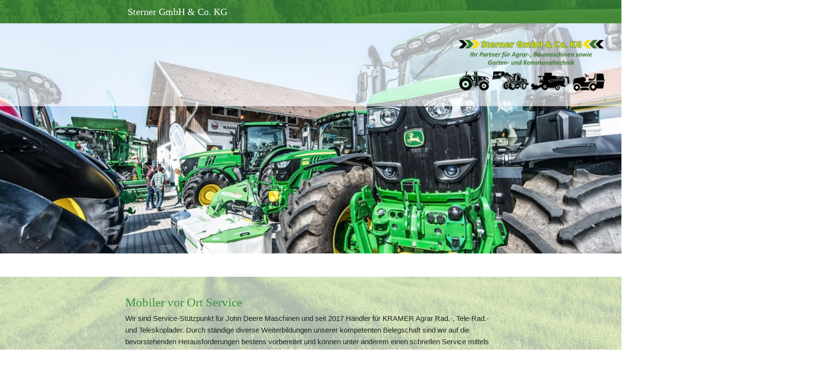

--- FILE ---
content_type: text/html
request_url: https://sterner-eging.de/mobilervorOrtService
body_size: 109530
content:
<!DOCTYPE html>
<html lang="de" class=" cw-server-render-desktop chayns--desktop release" prefix="og: http://ogp.me/ns#" translate="no">
    <head>
      <meta charset="UTF-8">
      <meta name="viewport" content="width=device-width, initial-scale=1.0, user-scalable=no, minimum-scale=1, maximum-scale=1" />
      <meta http-equiv="X-UA-Compatible" content="ie=edge">
      <meta name="theme-color" content="#35863a" />

      <link rel="dns-prefetch" href="https://cube.tobit.cloud"/>
      <link rel="dns-prefetch" href="https://tsimg.cloud"/>
      <link rel="dns-prefetch" href="https://api.chayns-static.space"/>
      <link rel="dns-prefetch" href="https://tapp.chayns-static.space"/>
      
      <script type="application/ld+json">[{"@context":"https://schema.org","@type":"Organization","@id":"https://www.sterner-eging.de","url":"https://www.sterner-eging.de","logo":{"@type":"ImageObject","@id":"https://sub60.tobit.com/l/75507-14771?size=144","url":"https://sub60.tobit.com/l/75507-14771?size=144"}}]</script><meta property="og:url" content="https://sterner-eging.de/mobilervorOrtService"/><meta property="og:type" content="website"/><meta name="twitter:card" content="summary_large_image"/><meta name="description" content="Wir sind Service-Stützpunkt für John Deere Maschinen und seit 2017 Händler für KRAMER Agrar Rad.-, Tele-Rad.- und Teleskoplader. Durch ständige diverse"/><meta property="og:description" content="Wir sind Service-Stützpunkt für John Deere Maschinen und seit 2017 Händler für KRAMER Agrar Rad.-, Tele-Rad.- und Teleskoplader. Durch ständige diverse"/><meta property="og:title" content="Mobiler vor Ort Service | Sterner GmbH &amp; Co. KG"/><title>Mobiler vor Ort Service | Sterner GmbH &amp; Co. KG</title><meta property="og:image" content="https://tsimg.cloud/75507-14771/e5807ffb289ae8c33b3d9d75a4d3f707575be3d8.jpg"/><meta name="fb:app_id" content="472449496108149"/><meta name="title" content="Mobiler vor Ort Service | Sterner GmbH &amp; Co. KG"/><meta name="keywords" content="Service,Mobiler,Ort,Sterner,Leistungsübersicht,Kooperationspartner,Kontakt,Anfahrt,Willkommen,Aktuell"/>
      

      

      
      

        <link rel="icon" href="https://tsimg.cloud/75507-14771/profile_w144-h144.png" type="image/png">
      <link rel="apple-touch-icon" sizes="57x57" href="https://tsimg.cloud/75507-14771/profile_w57-h57.png" />
<link rel="apple-touch-icon" sizes="76x76" href="https://tsimg.cloud/75507-14771/profile_w76-h76.png" />
<link rel="apple-touch-icon" sizes="114x114" href="https://tsimg.cloud/75507-14771/profile_w114-h114.png" />
<link rel="apple-touch-icon" sizes="228x228" href="https://tsimg.cloud/75507-14771/profile_w228-h228.png" />
<link rel="icon" href="https://tsimg.cloud/75507-14771/profile_w48-h48.png" sizes="48x48" type="image/png">
<link rel="icon" href="https://tsimg.cloud/75507-14771/profile_w96-h96.png" sizes="96x96" type="image/png">
<link rel="icon" href="https://tsimg.cloud/75507-14771/profile_w128-h128.png" sizes="128x128" type="image/png">
<link rel="icon" href="https://tsimg.cloud/75507-14771/profile_w144-h144.png" sizes="144x144" type="image/png">
<link rel="icon" href="https://tsimg.cloud/75507-14771/profile_w192-h192.png" sizes="192x192" type="image/png">
      <link id="chaynsApiCss" rel="stylesheet" type="text/css" href="https://style.tobit.cloud/css/v4.2/?siteId=75507-14771">

      <link rel="stylesheet" href="https://chayns-res.tobit.com/API/v3.1/dialog/css/dialog.css" media="print" onload="this.media='all'">
     
      <link data-chunk="index.client" rel="stylesheet" href="/static/css/index.client.001afd41.im.css"><style data-styled="true" data-styled-version="6.1.18">.lbBeSf{color:var(--chayns-color--text);--chayns-color--100:#ffffff;--chayns-color-rgb--100:255,255,255;--chayns-color--101:#ebf4ec;--chayns-color-rgb--101:235,244,236;--chayns-color--102:#d7e9d8;--chayns-color-rgb--102:215,233,216;--chayns-color--103:#c3dec5;--chayns-color-rgb--103:195,222,197;--chayns-color--104:#afd3b1;--chayns-color-rgb--104:175,211,177;--chayns-color--105:#9bc89e;--chayns-color-rgb--105:155,200,158;--chayns-color--106:#87bd8a;--chayns-color-rgb--106:135,189,138;--chayns-color--107:#73b277;--chayns-color-rgb--107:115,178,119;--chayns-color--108:#5fa763;--chayns-color-rgb--108:95,167,99;--chayns-color--109:#4b9c50;--chayns-color-rgb--109:75,156,80;--chayns-color--200:#e4e4e4;--chayns-color-rgb--200:228,228,228;--chayns-color--201:#d3dcd3;--chayns-color-rgb--201:211,220,211;--chayns-color--202:#c1d3c2;--chayns-color-rgb--202:193,211,194;--chayns-color--203:#b0cbb2;--chayns-color-rgb--203:176,203,178;--chayns-color--204:#9fc3a1;--chayns-color-rgb--204:159,195,161;--chayns-color--205:#8ebb90;--chayns-color-rgb--205:142,187,144;--chayns-color--206:#7cb27f;--chayns-color-rgb--206:124,178,127;--chayns-color--207:#6baa6e;--chayns-color-rgb--207:107,170,110;--chayns-color--208:#5aa25e;--chayns-color-rgb--208:90,162,94;--chayns-color--209:#48994d;--chayns-color-rgb--209:72,153,77;--chayns-color--300:#242424;--chayns-color-rgb--300:36,36,36;--chayns-color--301:#262f26;--chayns-color-rgb--301:38,47,38;--chayns-color--302:#283a29;--chayns-color-rgb--302:40,58,41;--chayns-color--303:#2a452b;--chayns-color-rgb--303:42,69,43;--chayns-color--304:#2c502e;--chayns-color-rgb--304:44,80,46;--chayns-color--305:#2e5b30;--chayns-color-rgb--305:46,91,48;--chayns-color--306:#2f6532;--chayns-color-rgb--306:47,101,50;--chayns-color--307:#317035;--chayns-color-rgb--307:49,112,53;--chayns-color--308:#337b37;--chayns-color-rgb--308:51,123,55;--chayns-color--309:#35863a;--chayns-color-rgb--309:53,134,58;--chayns-color--400:#ffffff;--chayns-color-rgb--400:255,255,255;--chayns-color--401:#ebf4ec;--chayns-color-rgb--401:235,244,236;--chayns-color--402:#d7e9d8;--chayns-color-rgb--402:215,233,216;--chayns-color--403:#c3dec5;--chayns-color-rgb--403:195,222,197;--chayns-color--404:#afd3b1;--chayns-color-rgb--404:175,211,177;--chayns-color--405:#9bc89e;--chayns-color-rgb--405:155,200,158;--chayns-color--406:#87bd8a;--chayns-color-rgb--406:135,189,138;--chayns-color--407:#73b277;--chayns-color-rgb--407:115,178,119;--chayns-color--408:#5fa763;--chayns-color-rgb--408:95,167,99;--chayns-color--409:#4b9c50;--chayns-color-rgb--409:75,156,80;--chayns-color--000:#ffffff;--chayns-color-rgb--000:255,255,255;--chayns-color--001:#f7f7f7;--chayns-color-rgb--001:247,247,247;--chayns-color--002:#e6e6e6;--chayns-color-rgb--002:230,230,230;--chayns-color--003:#bfbfbf;--chayns-color-rgb--003:191,191,191;--chayns-color--004:#999999;--chayns-color-rgb--004:153,153,153;--chayns-color--005:#808080;--chayns-color-rgb--005:128,128,128;--chayns-color--006:#666666;--chayns-color-rgb--006:102,102,102;--chayns-color--007:#404040;--chayns-color-rgb--007:64,64,64;--chayns-color--008:#191919;--chayns-color-rgb--008:25,25,25;--chayns-color--009:#000000;--chayns-color-rgb--009:0,0,0;--chayns-color--secondary-100:#ffffff;--chayns-color-rgb--secondary-100:255,255,255;--chayns-color--secondary-101:#ebf4ec;--chayns-color-rgb--secondary-101:235,244,236;--chayns-color--secondary-102:#d7e9d8;--chayns-color-rgb--secondary-102:215,233,216;--chayns-color--secondary-103:#c3dec5;--chayns-color-rgb--secondary-103:195,222,197;--chayns-color--secondary-104:#afd3b1;--chayns-color-rgb--secondary-104:175,211,177;--chayns-color--secondary-105:#9bc89e;--chayns-color-rgb--secondary-105:155,200,158;--chayns-color--secondary-106:#87bd8a;--chayns-color-rgb--secondary-106:135,189,138;--chayns-color--secondary-107:#73b277;--chayns-color-rgb--secondary-107:115,178,119;--chayns-color--secondary-108:#5fa763;--chayns-color-rgb--secondary-108:95,167,99;--chayns-color--secondary-109:#4b9c50;--chayns-color-rgb--secondary-109:75,156,80;--chayns-color--secondary-200:#e4e4e4;--chayns-color-rgb--secondary-200:228,228,228;--chayns-color--secondary-201:#d3dcd3;--chayns-color-rgb--secondary-201:211,220,211;--chayns-color--secondary-202:#c1d3c2;--chayns-color-rgb--secondary-202:193,211,194;--chayns-color--secondary-203:#b0cbb2;--chayns-color-rgb--secondary-203:176,203,178;--chayns-color--secondary-204:#9fc3a1;--chayns-color-rgb--secondary-204:159,195,161;--chayns-color--secondary-205:#8ebb90;--chayns-color-rgb--secondary-205:142,187,144;--chayns-color--secondary-206:#7cb27f;--chayns-color-rgb--secondary-206:124,178,127;--chayns-color--secondary-207:#6baa6e;--chayns-color-rgb--secondary-207:107,170,110;--chayns-color--secondary-208:#5aa25e;--chayns-color-rgb--secondary-208:90,162,94;--chayns-color--secondary-209:#48994d;--chayns-color-rgb--secondary-209:72,153,77;--chayns-color--secondary-300:#242424;--chayns-color-rgb--secondary-300:36,36,36;--chayns-color--secondary-301:#262f26;--chayns-color-rgb--secondary-301:38,47,38;--chayns-color--secondary-302:#283a29;--chayns-color-rgb--secondary-302:40,58,41;--chayns-color--secondary-303:#2a452b;--chayns-color-rgb--secondary-303:42,69,43;--chayns-color--secondary-304:#2c502e;--chayns-color-rgb--secondary-304:44,80,46;--chayns-color--secondary-305:#2e5b30;--chayns-color-rgb--secondary-305:46,91,48;--chayns-color--secondary-306:#2f6532;--chayns-color-rgb--secondary-306:47,101,50;--chayns-color--secondary-307:#317035;--chayns-color-rgb--secondary-307:49,112,53;--chayns-color--secondary-308:#337b37;--chayns-color-rgb--secondary-308:51,123,55;--chayns-color--secondary-309:#35863a;--chayns-color-rgb--secondary-309:53,134,58;--chayns-color--secondary-400:#ffffff;--chayns-color-rgb--secondary-400:255,255,255;--chayns-color--secondary-401:#ebf4ec;--chayns-color-rgb--secondary-401:235,244,236;--chayns-color--secondary-402:#d7e9d8;--chayns-color-rgb--secondary-402:215,233,216;--chayns-color--secondary-403:#c3dec5;--chayns-color-rgb--secondary-403:195,222,197;--chayns-color--secondary-404:#afd3b1;--chayns-color-rgb--secondary-404:175,211,177;--chayns-color--secondary-405:#9bc89e;--chayns-color-rgb--secondary-405:155,200,158;--chayns-color--secondary-406:#87bd8a;--chayns-color-rgb--secondary-406:135,189,138;--chayns-color--secondary-407:#73b277;--chayns-color-rgb--secondary-407:115,178,119;--chayns-color--secondary-408:#5fa763;--chayns-color-rgb--secondary-408:95,167,99;--chayns-color--secondary-409:#4b9c50;--chayns-color-rgb--secondary-409:75,156,80;--chayns-color--primary:#37913c;--chayns-color-rgb--primary:55,145,60;--chayns-color--secondary:#37913c;--chayns-color-rgb--secondary:55,145,60;--chayns-color--headline:#37913c;--chayns-color-rgb--headline:55,145,60;--chayns-color--headline-1:#37913c;--chayns-color-rgb--headline-1:55,145,60;--chayns-color--headline-2:#37913c;--chayns-color-rgb--headline-2:55,145,60;--chayns-color--headline-3:#37913c;--chayns-color-rgb--headline-3:55,145,60;--chayns-color--headline-4:#37913c;--chayns-color-rgb--headline-4:55,145,60;--chayns-color--headline-5:#37913c;--chayns-color-rgb--headline-5:55,145,60;--chayns-color--text:#222222;--chayns-color-rgb--text:34,34,34;--chayns-color--footer:#808080;--chayns-color-rgb--footer:128,128,128;--chayns-color--cw-body-background:#ebf4ec;--chayns-color-rgb--cw-body-background:235,244,236;--chayns-color--red:#976464;--chayns-color-rgb--red:151,100,100;--chayns-color--green:#349044;--chayns-color-rgb--green:52,144,68;--chayns-color--wrong:#96060B;--chayns-color-rgb--wrong:150,6,11;--chayns-color--depend-on-brightness:#5fa763;--chayns-color-rgb--depend-on-brightness:95,167,99;--chayns-color--red-1:#5a0303;--chayns-color-rgb--red-1:90,3,3;--chayns-color--red-2:#96060b;--chayns-color-rgb--red-2:150,6,11;--chayns-color--red-3:#ca8181;--chayns-color-rgb--red-3:202,129,129;--chayns-color--red-4:#e9cccc;--chayns-color-rgb--red-4:233,204,204;--chayns-color--yellow-1:#9F5F00;--chayns-color-rgb--yellow-1:159,95,0;--chayns-color--yellow-2:#FF9800;--chayns-color-rgb--yellow-2:255,152,0;--chayns-color--yellow-3:#FFB74D;--chayns-color-rgb--yellow-3:255,183,77;--chayns-color--yellow-4:#FFF3E0;--chayns-color-rgb--yellow-4:255,243,224;--chayns-color--green-1:#074709;--chayns-color-rgb--green-1:7,71,9;--chayns-color--green-2:#0e7710;--chayns-color-rgb--green-2:14,119,16;--chayns-color--green-3:#85ba87;--chayns-color-rgb--green-3:133,186,135;--chayns-color--green-4:#cde3ce;--chayns-color-rgb--green-4:205,227,206;}/*!sc*/
data-styled.g49[id="sc-eRJQtA"]{content:"lbBeSf,"}/*!sc*/
.ellipsis{overflow:hidden;text-overflow:ellipsis;white-space:nowrap;}/*!sc*/
footer{font-size:0.85rem;color:#888;margin:10px 0 0;}/*!sc*/
footer a{color:#888;letter-spacing:-0.3px;}/*!sc*/
data-styled.g50[id="sc-global-vzyDb1"]{content:"sc-global-vzyDb1,"}/*!sc*/
.ckWcAT{position:relative;padding:0px;}/*!sc*/
.ckWcAT .color-scheme-provider :is(h1,.h1, h2, .h2, h3, .h3, h4, .h4, h5, .h5, h6, .h6):first-child{margin-top:0;}/*!sc*/
data-styled.g181[id="sc-tNJLU"]{content:"ckWcAT,"}/*!sc*/
*,*::before,*::after{box-sizing:border-box;}/*!sc*/
data-styled.g182[id="sc-global-bZiEUh1"]{content:"sc-global-bZiEUh1,"}/*!sc*/
</style>

    </head>
    <body>
      <script>
        if (!/messagePlugin|customtappiframe|^mobileView$|^$/i.test(window.name)) {
            window.name = "";
        }
      </script>
      

      <style data-styled="true" data-styled-version="6.1.17">.nUVCD{color:var(--chayns-color--text);--chayns-color--100:#ffffff;--chayns-color-rgb--100:255,255,255;--chayns-color--101:#ebf4ec;--chayns-color-rgb--101:235,244,236;--chayns-color--102:#d7e9d8;--chayns-color-rgb--102:215,233,216;--chayns-color--103:#c3dec5;--chayns-color-rgb--103:195,222,197;--chayns-color--104:#afd3b1;--chayns-color-rgb--104:175,211,177;--chayns-color--105:#9bc89e;--chayns-color-rgb--105:155,200,158;--chayns-color--106:#87bd8a;--chayns-color-rgb--106:135,189,138;--chayns-color--107:#73b277;--chayns-color-rgb--107:115,178,119;--chayns-color--108:#5fa763;--chayns-color-rgb--108:95,167,99;--chayns-color--109:#4b9c50;--chayns-color-rgb--109:75,156,80;--chayns-color--200:#e4e4e4;--chayns-color-rgb--200:228,228,228;--chayns-color--201:#d3dcd3;--chayns-color-rgb--201:211,220,211;--chayns-color--202:#c1d3c2;--chayns-color-rgb--202:193,211,194;--chayns-color--203:#b0cbb2;--chayns-color-rgb--203:176,203,178;--chayns-color--204:#9fc3a1;--chayns-color-rgb--204:159,195,161;--chayns-color--205:#8ebb90;--chayns-color-rgb--205:142,187,144;--chayns-color--206:#7cb27f;--chayns-color-rgb--206:124,178,127;--chayns-color--207:#6baa6e;--chayns-color-rgb--207:107,170,110;--chayns-color--208:#5aa25e;--chayns-color-rgb--208:90,162,94;--chayns-color--209:#48994d;--chayns-color-rgb--209:72,153,77;--chayns-color--300:#242424;--chayns-color-rgb--300:36,36,36;--chayns-color--301:#262f26;--chayns-color-rgb--301:38,47,38;--chayns-color--302:#283a29;--chayns-color-rgb--302:40,58,41;--chayns-color--303:#2a452b;--chayns-color-rgb--303:42,69,43;--chayns-color--304:#2c502e;--chayns-color-rgb--304:44,80,46;--chayns-color--305:#2e5b30;--chayns-color-rgb--305:46,91,48;--chayns-color--306:#2f6532;--chayns-color-rgb--306:47,101,50;--chayns-color--307:#317035;--chayns-color-rgb--307:49,112,53;--chayns-color--308:#337b37;--chayns-color-rgb--308:51,123,55;--chayns-color--309:#35863a;--chayns-color-rgb--309:53,134,58;--chayns-color--400:#ffffff;--chayns-color-rgb--400:255,255,255;--chayns-color--401:#ebf4ec;--chayns-color-rgb--401:235,244,236;--chayns-color--402:#d7e9d8;--chayns-color-rgb--402:215,233,216;--chayns-color--403:#c3dec5;--chayns-color-rgb--403:195,222,197;--chayns-color--404:#afd3b1;--chayns-color-rgb--404:175,211,177;--chayns-color--405:#9bc89e;--chayns-color-rgb--405:155,200,158;--chayns-color--406:#87bd8a;--chayns-color-rgb--406:135,189,138;--chayns-color--407:#73b277;--chayns-color-rgb--407:115,178,119;--chayns-color--408:#5fa763;--chayns-color-rgb--408:95,167,99;--chayns-color--409:#4b9c50;--chayns-color-rgb--409:75,156,80;--chayns-color--000:#ffffff;--chayns-color-rgb--000:255,255,255;--chayns-color--001:#f7f7f7;--chayns-color-rgb--001:247,247,247;--chayns-color--002:#e6e6e6;--chayns-color-rgb--002:230,230,230;--chayns-color--003:#bfbfbf;--chayns-color-rgb--003:191,191,191;--chayns-color--004:#999999;--chayns-color-rgb--004:153,153,153;--chayns-color--005:#808080;--chayns-color-rgb--005:128,128,128;--chayns-color--006:#666666;--chayns-color-rgb--006:102,102,102;--chayns-color--007:#404040;--chayns-color-rgb--007:64,64,64;--chayns-color--008:#191919;--chayns-color-rgb--008:25,25,25;--chayns-color--009:#000000;--chayns-color-rgb--009:0,0,0;--chayns-color--secondary-100:#ffffff;--chayns-color-rgb--secondary-100:255,255,255;--chayns-color--secondary-101:#ebf4ec;--chayns-color-rgb--secondary-101:235,244,236;--chayns-color--secondary-102:#d7e9d8;--chayns-color-rgb--secondary-102:215,233,216;--chayns-color--secondary-103:#c3dec5;--chayns-color-rgb--secondary-103:195,222,197;--chayns-color--secondary-104:#afd3b1;--chayns-color-rgb--secondary-104:175,211,177;--chayns-color--secondary-105:#9bc89e;--chayns-color-rgb--secondary-105:155,200,158;--chayns-color--secondary-106:#87bd8a;--chayns-color-rgb--secondary-106:135,189,138;--chayns-color--secondary-107:#73b277;--chayns-color-rgb--secondary-107:115,178,119;--chayns-color--secondary-108:#5fa763;--chayns-color-rgb--secondary-108:95,167,99;--chayns-color--secondary-109:#4b9c50;--chayns-color-rgb--secondary-109:75,156,80;--chayns-color--secondary-200:#e4e4e4;--chayns-color-rgb--secondary-200:228,228,228;--chayns-color--secondary-201:#d3dcd3;--chayns-color-rgb--secondary-201:211,220,211;--chayns-color--secondary-202:#c1d3c2;--chayns-color-rgb--secondary-202:193,211,194;--chayns-color--secondary-203:#b0cbb2;--chayns-color-rgb--secondary-203:176,203,178;--chayns-color--secondary-204:#9fc3a1;--chayns-color-rgb--secondary-204:159,195,161;--chayns-color--secondary-205:#8ebb90;--chayns-color-rgb--secondary-205:142,187,144;--chayns-color--secondary-206:#7cb27f;--chayns-color-rgb--secondary-206:124,178,127;--chayns-color--secondary-207:#6baa6e;--chayns-color-rgb--secondary-207:107,170,110;--chayns-color--secondary-208:#5aa25e;--chayns-color-rgb--secondary-208:90,162,94;--chayns-color--secondary-209:#48994d;--chayns-color-rgb--secondary-209:72,153,77;--chayns-color--secondary-300:#242424;--chayns-color-rgb--secondary-300:36,36,36;--chayns-color--secondary-301:#262f26;--chayns-color-rgb--secondary-301:38,47,38;--chayns-color--secondary-302:#283a29;--chayns-color-rgb--secondary-302:40,58,41;--chayns-color--secondary-303:#2a452b;--chayns-color-rgb--secondary-303:42,69,43;--chayns-color--secondary-304:#2c502e;--chayns-color-rgb--secondary-304:44,80,46;--chayns-color--secondary-305:#2e5b30;--chayns-color-rgb--secondary-305:46,91,48;--chayns-color--secondary-306:#2f6532;--chayns-color-rgb--secondary-306:47,101,50;--chayns-color--secondary-307:#317035;--chayns-color-rgb--secondary-307:49,112,53;--chayns-color--secondary-308:#337b37;--chayns-color-rgb--secondary-308:51,123,55;--chayns-color--secondary-309:#35863a;--chayns-color-rgb--secondary-309:53,134,58;--chayns-color--secondary-400:#ffffff;--chayns-color-rgb--secondary-400:255,255,255;--chayns-color--secondary-401:#ebf4ec;--chayns-color-rgb--secondary-401:235,244,236;--chayns-color--secondary-402:#d7e9d8;--chayns-color-rgb--secondary-402:215,233,216;--chayns-color--secondary-403:#c3dec5;--chayns-color-rgb--secondary-403:195,222,197;--chayns-color--secondary-404:#afd3b1;--chayns-color-rgb--secondary-404:175,211,177;--chayns-color--secondary-405:#9bc89e;--chayns-color-rgb--secondary-405:155,200,158;--chayns-color--secondary-406:#87bd8a;--chayns-color-rgb--secondary-406:135,189,138;--chayns-color--secondary-407:#73b277;--chayns-color-rgb--secondary-407:115,178,119;--chayns-color--secondary-408:#5fa763;--chayns-color-rgb--secondary-408:95,167,99;--chayns-color--secondary-409:#4b9c50;--chayns-color-rgb--secondary-409:75,156,80;--chayns-color--primary:#37913c;--chayns-color-rgb--primary:55,145,60;--chayns-color--secondary:#37913c;--chayns-color-rgb--secondary:55,145,60;--chayns-color--headline:#37913c;--chayns-color-rgb--headline:55,145,60;--chayns-color--headline-1:#37913c;--chayns-color-rgb--headline-1:55,145,60;--chayns-color--headline-2:#37913c;--chayns-color-rgb--headline-2:55,145,60;--chayns-color--headline-3:#37913c;--chayns-color-rgb--headline-3:55,145,60;--chayns-color--headline-4:#37913c;--chayns-color-rgb--headline-4:55,145,60;--chayns-color--headline-5:#37913c;--chayns-color-rgb--headline-5:55,145,60;--chayns-color--text:#222222;--chayns-color-rgb--text:34,34,34;--chayns-color--footer:#808080;--chayns-color-rgb--footer:128,128,128;--chayns-color--cw-body-background:#ebf4ec;--chayns-color-rgb--cw-body-background:235,244,236;--chayns-color--red:#976464;--chayns-color-rgb--red:151,100,100;--chayns-color--green:#349044;--chayns-color-rgb--green:52,144,68;--chayns-color--wrong:#96060B;--chayns-color-rgb--wrong:150,6,11;--chayns-color--depend-on-brightness:#5fa763;--chayns-color-rgb--depend-on-brightness:95,167,99;--chayns-color--red-1:#5a0303;--chayns-color-rgb--red-1:90,3,3;--chayns-color--red-2:#96060b;--chayns-color-rgb--red-2:150,6,11;--chayns-color--red-3:#ca8181;--chayns-color-rgb--red-3:202,129,129;--chayns-color--red-4:#e9cccc;--chayns-color-rgb--red-4:233,204,204;--chayns-color--yellow-1:#9F5F00;--chayns-color-rgb--yellow-1:159,95,0;--chayns-color--yellow-2:#FF9800;--chayns-color-rgb--yellow-2:255,152,0;--chayns-color--yellow-3:#FFB74D;--chayns-color-rgb--yellow-3:255,183,77;--chayns-color--yellow-4:#FFF3E0;--chayns-color-rgb--yellow-4:255,243,224;--chayns-color--green-1:#074709;--chayns-color-rgb--green-1:7,71,9;--chayns-color--green-2:#0e7710;--chayns-color-rgb--green-2:14,119,16;--chayns-color--green-3:#85ba87;--chayns-color-rgb--green-3:133,186,135;--chayns-color--green-4:#cde3ce;--chayns-color-rgb--green-4:205,227,206;}/*!sc*/
.nUVCD .color-scheme-provider :is(h1,.h1, h2, .h2, h3, .h3, h4, .h4, h5, .h5, h6, .h6):first-child{margin-top:0;}/*!sc*/
data-styled.g108[id="sc-icsLOd"]{content:"nUVCD,"}/*!sc*/
.ellipsis{overflow:hidden;text-overflow:ellipsis;white-space:nowrap;}/*!sc*/
footer{font-size:0.85rem;color:#888;margin:10px 0 0;}/*!sc*/
footer a{color:#888;letter-spacing:-0.3px;}/*!sc*/
data-styled.g109[id="sc-global-vzyDb1"]{content:"sc-global-vzyDb1,"}/*!sc*/
.kSRoSc{width:100%;height:auto;aspect-ratio:4/3;transition:border-radius .3s ease;}/*!sc*/
data-styled.g312[id="sc-bHJwwm"]{content:"kSRoSc,"}/*!sc*/
.eWeywH{position:relative;display:inline-block;max-width:100%;width:100%;height:auto;aspect-ratio:4/3;}/*!sc*/
.eWeywH .sc-bHJwwm{position:absolute;}/*!sc*/
data-styled.g315[id="sc-hBMrPC"]{content:"eWeywH,"}/*!sc*/
.ellipsis{overflow:hidden;text-overflow:ellipsis;white-space:nowrap;}/*!sc*/
footer{font-size:0.85rem;color:#888;margin:10px 0 0;}/*!sc*/
footer a{color:#888;letter-spacing:-0.3px;}/*!sc*/
data-styled.g320[id="sc-global-vzyDb2"]{content:"sc-global-vzyDb2,"}/*!sc*/
.ellipsis{overflow:hidden;text-overflow:ellipsis;white-space:nowrap;}/*!sc*/
footer{font-size:0.85rem;color:#888;margin:10px 0 0;}/*!sc*/
footer a{color:#888;letter-spacing:-0.3px;}/*!sc*/
data-styled.g321[id="sc-global-vzyDb3"]{content:"sc-global-vzyDb3,"}/*!sc*/
.ellipsis{overflow:hidden;text-overflow:ellipsis;white-space:nowrap;}/*!sc*/
footer{font-size:0.85rem;color:#888;margin:10px 0 0;}/*!sc*/
footer a{color:#888;letter-spacing:-0.3px;}/*!sc*/
data-styled.g322[id="sc-global-vzyDb4"]{content:"sc-global-vzyDb4,"}/*!sc*/
.ellipsis{overflow:hidden;text-overflow:ellipsis;white-space:nowrap;}/*!sc*/
footer{font-size:0.85rem;color:#888;margin:10px 0 0;}/*!sc*/
footer a{color:#888;letter-spacing:-0.3px;}/*!sc*/
data-styled.g323[id="sc-global-vzyDb5"]{content:"sc-global-vzyDb5,"}/*!sc*/
.ellipsis{overflow:hidden;text-overflow:ellipsis;white-space:nowrap;}/*!sc*/
footer{font-size:0.85rem;color:#888;margin:10px 0 0;}/*!sc*/
footer a{color:#888;letter-spacing:-0.3px;}/*!sc*/
data-styled.g324[id="sc-global-vzyDb6"]{content:"sc-global-vzyDb6,"}/*!sc*/
</style><style data-styled="true" data-styled-version="6.1.17">.ggKweX{width:100%;}/*!sc*/
.pagemaker__content>.ggKweX+.ggKweX{margin-top:0;}/*!sc*/
.pagemaker__content>.ggKweX+.text-element-wrapper{margin-top:0;}/*!sc*/
data-styled.g304[id="TextElementBeta-styles__StyledTextElementWrapper-euiOvQ"]{content:"ggKweX,"}/*!sc*/
.chayns-text-editor-v4--shared{box-sizing:border-box;display:block flow-root;width:100%;}/*!sc*/
.chayns-text-editor-v4--shared.chayns-text-editor-v4--single-line p,.chayns-text-editor-v4--shared.chayns-text-editor-v4--single-line h1,.chayns-text-editor-v4--shared.chayns-text-editor-v4--single-line h2,.chayns-text-editor-v4--shared.chayns-text-editor-v4--single-line h3,.chayns-text-editor-v4--shared.chayns-text-editor-v4--single-line h4,.chayns-text-editor-v4--shared.chayns-text-editor-v4--single-line footer{overflow:hidden;text-overflow:ellipsis;}/*!sc*/
.chayns-text-editor-v4--shared li>p{margin-top:0;margin-bottom:0;}/*!sc*/
.chayns-text-editor-v4--shared .text-editor-emoji{font-family:var(
                --chayns-text-editor--emoji-font-family,
                'inherit'
            );font-size:1.3em;line-height:0;}/*!sc*/
.chayns-text-editor-v4--shared a.blockMediaLink{pointer-events:none;}/*!sc*/
.chayns-text-editor-v4--shared a.blockMediaLink img{pointer-events:all;}/*!sc*/
.chayns-text-editor-v4--shared a.blockMediaLink video{pointer-events:all;}/*!sc*/
.chayns-text-editor-v4--shared .tableWrapper{display:table;width:100%;table-layout:fixed;}/*!sc*/
.chayns-text-editor-v4--shared table{border-collapse:collapse;margin:0;table-layout:fixed;max-width:100%;}/*!sc*/
.chayns-text-editor-v4--shared table td>*:first-child{margin-top:0;}/*!sc*/
.chayns-text-editor-v4--shared table td:last-child{margin-bottom:0;}/*!sc*/
.chayns-text-editor-v4--shared table colgroup{max-width:100%;}/*!sc*/
.chayns-text-editor-v4--shared table tr{height:fit-content;}/*!sc*/
.chayns-text-editor-v4--shared table td[functiontype]{padding:0;}/*!sc*/
.chayns-text-editor-v4--shared table td,.chayns-text-editor-v4--shared table th{border:1px solid #ddd;box-sizing:border-box;min-width:1em;padding:4px;position:relative;vertical-align:top;height:100%;}/*!sc*/
.chayns-text-editor-v4--shared table th{font-weight:bold;text-align:left;}/*!sc*/
.chayns-text-editor-v4--shared table .tableCellLink{display:block;width:100%;height:100%;border-bottom:none;padding:4px;}/*!sc*/
.chayns-text-editor-v4--shared .media-wrapper{display:block;line-height:0;position:relative;float:none;margin:5px auto;max-width:100%;clear:both;}/*!sc*/
.chayns-text-editor-v4--shared .media-wrapper--inline{display:inline;}/*!sc*/
.chayns-text-editor-v4--shared .media-wrapper--gallery{cursor:pointer;}/*!sc*/
.chayns-text-editor-v4--shared .media-wrapper--alignment-left{float:left;margin:6px 4% 6px 0;max-width:calc(
                        100% - 10px
                    );}/*!sc*/
.chayns-text-editor-v4--shared .media-wrapper--alignment-right{float:right;margin:6px 0 6px 4%;max-width:calc(
                        100% - 5px
                    );}/*!sc*/
.chayns-text-editor-v4--shared .media-wrapper--alignment-inline{margin:0px 0 0px 0;max-width:100%;display:inline-block;vertical-align:middle;}/*!sc*/
.chayns-text-editor-v4--shared .media-wrapper .media{max-width:100%;border-radius:0;object-fit:cover;}/*!sc*/
.chayns-text-editor-v4--shared .media-wrapper .media--circle{border-radius:50%;}/*!sc*/
.chayns-text-editor-v4--shared .media-wrapper .video-play-button{position:absolute;width:100%;height:100%;left:0;top:0;cursor:pointer;font-size:45px;color:rgb(241, 241, 241);display:flex;align-items:center;justify-content:center;filter:drop-shadow(2px 4px 6px rgba(0, 0, 0, 0.3));z-index:1;}/*!sc*/
.chayns-text-editor-v4--shared .horizontal-rule{width:80%;margin-left:auto;margin-right:auto;border-radius:0;box-sizing:border-box;clear:both;}/*!sc*/
.chayns-text-editor-v4--shared .horizontal-rule--full-width{width:100%;}/*!sc*/
.chayns-text-editor-v4--shared .horizontal-rule--solid{border-style:solid;border-top:none;}/*!sc*/
.chayns-text-editor-v4--shared .horizontal-rule--dashed{border-style:dashed;border-top:none;background-color:transparent;}/*!sc*/
.chayns-text-editor-v4--shared .horizontal-rule--dotted{border-style:dotted;border-top:none;background-color:transparent;}/*!sc*/
.chayns-text-editor-v4--shared .horizontal-rule--double{border-bottom-style:solid;border-top-style:solid;border-left-style:none;border-right-style:none;background-color:transparent;}/*!sc*/
.chayns-text-editor-v4--shared .horizontal-rule--gradient{border:none;}/*!sc*/
.chayns-text-editor-v4--user-mode{white-space:pre-wrap;}/*!sc*/
.chayns-text-editor-v4--user-mode.chayns-text-editor-v4--single-line{white-space:nowrap;}/*!sc*/
.accordion--open .accordion__head .chayns-text-editor-v4--single-line{white-space:pre-wrap;}/*!sc*/
.chayns-text-editor-v4--user-mode{word-wrap:break-word;}/*!sc*/
.chayns-text-editor-v4--user-mode p:empty:before,.chayns-text-editor-v4--user-mode h1:empty:before,.chayns-text-editor-v4--user-mode h2:empty:before,.chayns-text-editor-v4--user-mode h3:empty:before,.chayns-text-editor-v4--user-mode h4:empty:before,.chayns-text-editor-v4--user-mode footer:empty:before{content:' ';white-space:pre;}/*!sc*/
.chayns-text-editor-v4--user-mode .hideTableBorder td{border:none;}/*!sc*/
table .tableCellLink{cursor:pointer;}/*!sc*/
table .tableCellLink:hover{opacity:0.8;}/*!sc*/
data-styled.g307[id="sc-global-sBXeV1"]{content:"sc-global-sBXeV1,"}/*!sc*/
.pagemaker-css-boundary .input--border-design{background-color:var(--chayns-color--100);}/*!sc*/
.pagemaker-css-boundary .tapp{padding:0!important;}/*!sc*/
.pagemaker-css-boundary .accordion__head>.accordion__head__title{display:flex;align-items:center;}/*!sc*/
.pagemaker__content--usermode{display:flex;flex-wrap:wrap;align-items:center;flex-direction:column;margin:0!important;}/*!sc*/
.pagemaker__content--usermode .accordion__content{padding-bottom:0;}/*!sc*/
.pagemaker__content--usermode .accordion__content+.accordion{margin-top:9px;}/*!sc*/
.pagemaker__content--usermode .accordion__body>.accordion__content:last-child{margin-bottom:9px;}/*!sc*/
.pagemaker__content--usermode ul{padding-inline-start:40px!important;}/*!sc*/
.pagemaker__content--usermode .accordion__content{padding-bottom:0;}/*!sc*/
.pagemaker__content--usermode .accordion__content+.accordion{margin-top:9px;}/*!sc*/
.pagemaker__content--usermode .accordion__body>.accordion__content:last-child{margin-bottom:9px;}/*!sc*/
.pagemaker__content--usermode .Section-styles__StyledSection-fmVIWV.fullScreen+:not(.Section-styles__StyledSection-fmVIWV){margin-top:15px;}/*!sc*/
.pagemaker__content--usermode>*{width:100%;width:-webkit-fill-available;width:-moz-available;max-width:765px;margin-left:10px;margin-right:10px;}/*!sc*/
.pagemaker__content--usermode>*:not(.accordion){margin-top:8px;}/*!sc*/
.pagemaker__content--usermode>:first-child{margin-top:15px;}/*!sc*/
.pagemaker__content--usermode>:not(.Section-styles__StyledSection-fmVIWV.wideMode):last-child{margin-bottom:20px;}/*!sc*/
@media (orientation:landscape){.pagemaker__content--usermode .hide-landscape{display:none;}}/*!sc*/
@media (orientation:portrait){.pagemaker__content--usermode .hide-portrait{display:none;}}/*!sc*/
@media (min-width:851px){.pagemaker__content--usermode .Section-styles__StyledSection-fmVIWV.fullScreen+:not(.Section-styles__StyledSection-fmVIWV){margin-top:35px;}.pagemaker__content--usermode>*{margin-left:43px;margin-right:43px;}.pagemaker__content--usermode>:first-child{margin-top:35px;}.pagemaker__content--usermode>:not(.Section-styles__StyledSection-fmVIWV.wideMode):last-child{margin-bottom:30px;}}/*!sc*/
.pagemaker__content--usermode>.wideMode{max-width:100%;margin-left:0;margin-right:0;}/*!sc*/
data-styled.g317[id="sc-global-fMUzLw1"]{content:"sc-global-fMUzLw1,"}/*!sc*/
</style><div id="cw"><div class="sc-tNJLU ckWcAT page-provider"><div class="sc-eRJQtA lbBeSf color-scheme-provider"><div class="cw-background chayns__background-color--101"><div class="background-element scale" style="background-image:url(//tsimg.cloud/75507-14771/60f8b852caa745b68c6827d0d56df3c7ee4f009e.jpg)"></div></div><div class="cw-default wide"><div style="min-height:calc(100vh - 0px)" class="cw-content wide"><div class="cw-header"><header class="cw-location-bar"><div class="cw-location-bar-content docked wide"><div class="chayns__background-color--309 cw-location-bar-background" style="opacity:0.8199999928474426;background-size:cover"></div><div class="cw-left" style="opacity:1"><div class="cw-location-logo-text notranslate h1">Sterner GmbH &amp; Co. KG</div></div><div class="cw-right"><div class="search-input notranslate"><i class="react-chayns-icon fa fa-search search-input__icon react-chayns-icon--clickable" style="color:#fff"></i><div class="input--border-design search-input__input input--bottom-dynamic" style="color:#fff"><div class="input__input-wrapper"><input type="text" id="location-bar__search-input" required="" autoComplete="off" value=""/><label for="location-bar__search-input"><div class="space"></div><div class="ellipsis">Finden</div></label></div></div></div><div style="--chayns-color--text:#222222;--chayns-color--headline:#37913c"><div class="language-wrapper"></div></div><div style="--chayns-color--text:#222222;--chayns-color--headline:#37913c"><div class="context--menu-wrapper notranslate"><i style="color:#fff" class="react-chayns-icon ts-ellipsis_v"></i></div></div></div></div></header><div class="cw-location-bar-check-element"></div><div><div style="padding-top:37.016%" class="cw-cover wide"><div class="cw-cover-content" style="transform:translate3d(0, 0px, 0)"><div class="cw-slider"><picture class="cw-picture cw-ken-burns cw-ken-burns-prev"><source media="(min-width: 1920px)" srcSet="https://tsimg.cloud/75507-14771/e5807ffb289ae8c33b3d9d75a4d3f707575be3d8_w2020-h747.jpg"/><source media="(min-width: 1820px)" srcSet="https://tsimg.cloud/75507-14771/e5807ffb289ae8c33b3d9d75a4d3f707575be3d8_w1920-h710.jpg"/><source media="(min-width: 1720px)" srcSet="https://tsimg.cloud/75507-14771/e5807ffb289ae8c33b3d9d75a4d3f707575be3d8_w1820-h673.jpg"/><source media="(min-width: 1620px)" srcSet="https://tsimg.cloud/75507-14771/e5807ffb289ae8c33b3d9d75a4d3f707575be3d8_w1720-h636.jpg"/><source media="(min-width: 1520px)" srcSet="https://tsimg.cloud/75507-14771/e5807ffb289ae8c33b3d9d75a4d3f707575be3d8_w1620-h599.jpg"/><source media="(min-width: 1420px)" srcSet="https://tsimg.cloud/75507-14771/e5807ffb289ae8c33b3d9d75a4d3f707575be3d8_w1520-h562.jpg"/><source media="(min-width: 1320px)" srcSet="https://tsimg.cloud/75507-14771/e5807ffb289ae8c33b3d9d75a4d3f707575be3d8_w1420-h525.jpg"/><source media="(min-width: 1220px)" srcSet="https://tsimg.cloud/75507-14771/e5807ffb289ae8c33b3d9d75a4d3f707575be3d8_w1320-h488.jpg"/><source media="(min-width: 1120px)" srcSet="https://tsimg.cloud/75507-14771/e5807ffb289ae8c33b3d9d75a4d3f707575be3d8_w1220-h451.jpg"/><source media="(min-width: 1020px)" srcSet="https://tsimg.cloud/75507-14771/e5807ffb289ae8c33b3d9d75a4d3f707575be3d8_w1120-h414.jpg"/><source media="(min-width: 920px)" srcSet="https://tsimg.cloud/75507-14771/e5807ffb289ae8c33b3d9d75a4d3f707575be3d8_w1020-h377.jpg"/><source media="(min-width: 820px)" srcSet="https://tsimg.cloud/75507-14771/e5807ffb289ae8c33b3d9d75a4d3f707575be3d8_w920-h340.jpg"/><source media="(min-width: 720px)" srcSet="https://tsimg.cloud/75507-14771/e5807ffb289ae8c33b3d9d75a4d3f707575be3d8_w820-h303.jpg"/><source media="(min-width: 620px)" srcSet="https://tsimg.cloud/75507-14771/e5807ffb289ae8c33b3d9d75a4d3f707575be3d8_w720-h266.jpg"/><source media="(min-width: 520px)" srcSet="https://tsimg.cloud/75507-14771/e5807ffb289ae8c33b3d9d75a4d3f707575be3d8_w620-h229.jpg"/><source media="(min-width: 420px)" srcSet="https://tsimg.cloud/75507-14771/e5807ffb289ae8c33b3d9d75a4d3f707575be3d8_w520-h192.jpg"/><source media="(min-width: 320px)" srcSet="https://tsimg.cloud/75507-14771/e5807ffb289ae8c33b3d9d75a4d3f707575be3d8_w420-h155.jpg"/><img class="cw-img" src="https://tsimg.cloud/75507-14771/e5807ffb289ae8c33b3d9d75a4d3f707575be3d8_w1920-h710.jpg" alt=""/></picture><picture class="cw-picture cw-ken-burns"><source media="(min-width: 1920px)" srcSet="https://tsimg.cloud/75507-14771/81cd8c9478a0f7ab47811325665f1f14ae902d54_w2020-h747.jpg"/><source media="(min-width: 1820px)" srcSet="https://tsimg.cloud/75507-14771/81cd8c9478a0f7ab47811325665f1f14ae902d54_w1920-h710.jpg"/><source media="(min-width: 1720px)" srcSet="https://tsimg.cloud/75507-14771/81cd8c9478a0f7ab47811325665f1f14ae902d54_w1820-h673.jpg"/><source media="(min-width: 1620px)" srcSet="https://tsimg.cloud/75507-14771/81cd8c9478a0f7ab47811325665f1f14ae902d54_w1720-h636.jpg"/><source media="(min-width: 1520px)" srcSet="https://tsimg.cloud/75507-14771/81cd8c9478a0f7ab47811325665f1f14ae902d54_w1620-h599.jpg"/><source media="(min-width: 1420px)" srcSet="https://tsimg.cloud/75507-14771/81cd8c9478a0f7ab47811325665f1f14ae902d54_w1520-h562.jpg"/><source media="(min-width: 1320px)" srcSet="https://tsimg.cloud/75507-14771/81cd8c9478a0f7ab47811325665f1f14ae902d54_w1420-h525.jpg"/><source media="(min-width: 1220px)" srcSet="https://tsimg.cloud/75507-14771/81cd8c9478a0f7ab47811325665f1f14ae902d54_w1320-h488.jpg"/><source media="(min-width: 1120px)" srcSet="https://tsimg.cloud/75507-14771/81cd8c9478a0f7ab47811325665f1f14ae902d54_w1220-h451.jpg"/><source media="(min-width: 1020px)" srcSet="https://tsimg.cloud/75507-14771/81cd8c9478a0f7ab47811325665f1f14ae902d54_w1120-h414.jpg"/><source media="(min-width: 920px)" srcSet="https://tsimg.cloud/75507-14771/81cd8c9478a0f7ab47811325665f1f14ae902d54_w1020-h377.jpg"/><source media="(min-width: 820px)" srcSet="https://tsimg.cloud/75507-14771/81cd8c9478a0f7ab47811325665f1f14ae902d54_w920-h340.jpg"/><source media="(min-width: 720px)" srcSet="https://tsimg.cloud/75507-14771/81cd8c9478a0f7ab47811325665f1f14ae902d54_w820-h303.jpg"/><source media="(min-width: 620px)" srcSet="https://tsimg.cloud/75507-14771/81cd8c9478a0f7ab47811325665f1f14ae902d54_w720-h266.jpg"/><source media="(min-width: 520px)" srcSet="https://tsimg.cloud/75507-14771/81cd8c9478a0f7ab47811325665f1f14ae902d54_w620-h229.jpg"/><source media="(min-width: 420px)" srcSet="https://tsimg.cloud/75507-14771/81cd8c9478a0f7ab47811325665f1f14ae902d54_w520-h192.jpg"/><source media="(min-width: 320px)" srcSet="https://tsimg.cloud/75507-14771/81cd8c9478a0f7ab47811325665f1f14ae902d54_w420-h155.jpg"/><img class="cw-img" src="https://tsimg.cloud/75507-14771/81cd8c9478a0f7ab47811325665f1f14ae902d54_w1920-h710.jpg" alt=""/></picture><picture class="cw-picture cw-ken-burns cw-ken-burns-next"><source media="(min-width: 1920px)" srcSet="https://tsimg.cloud/75507-14771/e06267aedfaf6163d101c9556c8339476e78c70e_w2020-h747.jpg"/><source media="(min-width: 1820px)" srcSet="https://tsimg.cloud/75507-14771/e06267aedfaf6163d101c9556c8339476e78c70e_w1920-h710.jpg"/><source media="(min-width: 1720px)" srcSet="https://tsimg.cloud/75507-14771/e06267aedfaf6163d101c9556c8339476e78c70e_w1820-h673.jpg"/><source media="(min-width: 1620px)" srcSet="https://tsimg.cloud/75507-14771/e06267aedfaf6163d101c9556c8339476e78c70e_w1720-h636.jpg"/><source media="(min-width: 1520px)" srcSet="https://tsimg.cloud/75507-14771/e06267aedfaf6163d101c9556c8339476e78c70e_w1620-h599.jpg"/><source media="(min-width: 1420px)" srcSet="https://tsimg.cloud/75507-14771/e06267aedfaf6163d101c9556c8339476e78c70e_w1520-h562.jpg"/><source media="(min-width: 1320px)" srcSet="https://tsimg.cloud/75507-14771/e06267aedfaf6163d101c9556c8339476e78c70e_w1420-h525.jpg"/><source media="(min-width: 1220px)" srcSet="https://tsimg.cloud/75507-14771/e06267aedfaf6163d101c9556c8339476e78c70e_w1320-h488.jpg"/><source media="(min-width: 1120px)" srcSet="https://tsimg.cloud/75507-14771/e06267aedfaf6163d101c9556c8339476e78c70e_w1220-h451.jpg"/><source media="(min-width: 1020px)" srcSet="https://tsimg.cloud/75507-14771/e06267aedfaf6163d101c9556c8339476e78c70e_w1120-h414.jpg"/><source media="(min-width: 920px)" srcSet="https://tsimg.cloud/75507-14771/e06267aedfaf6163d101c9556c8339476e78c70e_w1020-h377.jpg"/><source media="(min-width: 820px)" srcSet="https://tsimg.cloud/75507-14771/e06267aedfaf6163d101c9556c8339476e78c70e_w920-h340.jpg"/><source media="(min-width: 720px)" srcSet="https://tsimg.cloud/75507-14771/e06267aedfaf6163d101c9556c8339476e78c70e_w820-h303.jpg"/><source media="(min-width: 620px)" srcSet="https://tsimg.cloud/75507-14771/e06267aedfaf6163d101c9556c8339476e78c70e_w720-h266.jpg"/><source media="(min-width: 520px)" srcSet="https://tsimg.cloud/75507-14771/e06267aedfaf6163d101c9556c8339476e78c70e_w620-h229.jpg"/><source media="(min-width: 420px)" srcSet="https://tsimg.cloud/75507-14771/e06267aedfaf6163d101c9556c8339476e78c70e_w520-h192.jpg"/><source media="(min-width: 320px)" srcSet="https://tsimg.cloud/75507-14771/e06267aedfaf6163d101c9556c8339476e78c70e_w420-h155.jpg"/><img class="cw-img" src="https://tsimg.cloud/75507-14771/e06267aedfaf6163d101c9556c8339476e78c70e_w1920-h710.jpg" alt=""/></picture></div><picture><source media="(min-width: 1920px)" srcSet="//tsimg.cloud/75507-14771/be0f682dabae8d9632e12f5db44d206077837644_w2020-h747-cc.png"/><source media="(min-width: 1820px)" srcSet="//tsimg.cloud/75507-14771/be0f682dabae8d9632e12f5db44d206077837644_w1920-h710-cc.png"/><source media="(min-width: 1720px)" srcSet="//tsimg.cloud/75507-14771/be0f682dabae8d9632e12f5db44d206077837644_w1820-h673-cc.png"/><source media="(min-width: 1620px)" srcSet="//tsimg.cloud/75507-14771/be0f682dabae8d9632e12f5db44d206077837644_w1720-h636-cc.png"/><source media="(min-width: 1520px)" srcSet="//tsimg.cloud/75507-14771/be0f682dabae8d9632e12f5db44d206077837644_w1620-h599-cc.png"/><source media="(min-width: 1420px)" srcSet="//tsimg.cloud/75507-14771/be0f682dabae8d9632e12f5db44d206077837644_w1520-h562-cc.png"/><source media="(min-width: 1320px)" srcSet="//tsimg.cloud/75507-14771/be0f682dabae8d9632e12f5db44d206077837644_w1420-h525-cc.png"/><source media="(min-width: 1220px)" srcSet="//tsimg.cloud/75507-14771/be0f682dabae8d9632e12f5db44d206077837644_w1320-h488-cc.png"/><source media="(min-width: 1120px)" srcSet="//tsimg.cloud/75507-14771/be0f682dabae8d9632e12f5db44d206077837644_w1220-h451-cc.png"/><source media="(min-width: 1020px)" srcSet="//tsimg.cloud/75507-14771/be0f682dabae8d9632e12f5db44d206077837644_w1120-h414-cc.png"/><source media="(min-width: 920px)" srcSet="//tsimg.cloud/75507-14771/be0f682dabae8d9632e12f5db44d206077837644_w1020-h377-cc.png"/><source media="(min-width: 820px)" srcSet="//tsimg.cloud/75507-14771/be0f682dabae8d9632e12f5db44d206077837644_w920-h340-cc.png"/><source media="(min-width: 720px)" srcSet="//tsimg.cloud/75507-14771/be0f682dabae8d9632e12f5db44d206077837644_w820-h303-cc.png"/><source media="(min-width: 620px)" srcSet="//tsimg.cloud/75507-14771/be0f682dabae8d9632e12f5db44d206077837644_w720-h266-cc.png"/><source media="(min-width: 520px)" srcSet="//tsimg.cloud/75507-14771/be0f682dabae8d9632e12f5db44d206077837644_w620-h229-cc.png"/><source media="(min-width: 420px)" srcSet="//tsimg.cloud/75507-14771/be0f682dabae8d9632e12f5db44d206077837644_w520-h192-cc.png"/><source media="(min-width: 320px)" srcSet="//tsimg.cloud/75507-14771/be0f682dabae8d9632e12f5db44d206077837644_w420-h155-cc.png"/><img class="cw-overlay-cover" src="//tsimg.cloud/75507-14771/be0f682dabae8d9632e12f5db44d206077837644_w1920-h710-cc.png" alt="Cover overlay"/></picture></div></div></div></div><div class="cw-body-wrapper"><div style="--chayns-color--100:#ffffff;--chayns-color-rgb--100:255, 255, 255;--chayns-color--202:#dddddd;--chayns-color-rgb--202:221, 221, 221;--chayns-color--text:#222222;--chayns-color-rgb--text:34, 34, 34;--chayns-color--headline:#222222;--chayns-color-rgb--headline:34, 34, 34;--chayns-color--primary:#222222;--chayns-color-rgb--primary:34, 34, 34;--ribbon-blur:undefinedpx" class=""><div class="cw-ribbon-menu no-height"><div class="cw-ribbon-menu-bar chayns__background-color--100 wide"><div class="cw-ribbon-menu-content wide-padding hidden"><div class="cw-nav-button" style="color:#222"><span></span><span></span><span></span></div><div class="cw-ribbon-list"><a href="/aboutus" class="no-link-style chayns__color--202 cw-item"><div class="notranslate cw-link chayns__color--text">Willkommen!</div></a><a href="/ticker" class="no-link-style chayns__color--202 cw-item"><div class="notranslate cw-link chayns__color--text">Aktuell</div></a><a href="https://www.technikboerse.com/haendler/sterner-gmbh-amp-co-kg-agrar-und-baumaschinentechnik-49008003?inserat_type=1" target="_blank" class="no-link-style chayns__color--202 cw-item"><div class="notranslate cw-link chayns__color--text">Neu- und Gebrauchtmaschinen</div></a><a href="/partner" class="no-link-style chayns__color--202 cw-item"><div class="notranslate cw-link chayns__color--text">Unsere Produktpalette</div></a><a href="/leistungsübersicht" class="no-link-style chayns__color--202 cw-item"><div class="notranslate cw-link chayns__color--text">Leistungsübersicht</div></a><a href="/mobilervorOrtService" class="no-link-style chayns__color--202 cw-item selected"><div class="notranslate cw-link chayns__color--text">Mobiler vor Ort Service</div></a><a href="/überuns" class="no-link-style chayns__color--202 cw-item"><div class="notranslate cw-link chayns__color--text">Über uns</div></a><a href="/kooperationspartner" class="no-link-style chayns__color--202 cw-item"><div class="notranslate cw-link chayns__color--text">Kooperationspartner</div></a><a href="/kontaktundÖffnungszeiten" class="no-link-style chayns__color--202 cw-item"><div class="notranslate cw-link chayns__color--text">Kontakt und Öffnungszeiten</div></a><a href="/anfahrt" class="no-link-style chayns__color--202 cw-item"><div class="notranslate cw-link chayns__color--text">Anfahrt</div></a><div class="cw-popup-wrapper chayns__color--202 hidden"><div class="cw-link chayns__color--text"><span class="notranslate">Mehr...</span></div><div style="max-height:25px" class="cw-popup chayns__background-color--100"></div></div></div></div><div class="cw-absolute-navigation-wrapper wide-padding"><div style="--header-bar-opacity:1;--navigation-opacity:1;--navigation-blur:0px;--body-background-opacity:0.71;pointer-events:initial"></div></div></div></div></div><div class="cw-body" style="padding-top:48px"><div class="cw-body-background"><div style="opacity:0.71" class="cw-color cw-body-background-color"></div><div class="cw-backdrop-filter" style="backdrop-filter:unset;-webkit-backdrop-filter:unset"></div></div><div class="cw-main-wrapper"><main class="cw-tapp" style="min-height:100vh"><div class="cw-fade-tapp cw-tapp-exclusive" style="opacity:1"><div class="cw-module-federation-tapp" name="TappIFrame_75507-14771_364309_undefined_undefined" data-cw-tapp-id="364309" data-cw-site-id="75507-14771"><div class="module-css"></div><!--$--><div><!--$--><!--$--><!--$--><div class="pagemaker-tapp-user pagemaker-css-boundary notranslate" data-pagemaker-session-id="62c3f490-9eb8-4c28-bd29-3b3faaf0aede"><div class="tapp" style="--default-font-size:var(--font-size);--topBarHeight:96px;--top-bottom-bar-height:96px;--initial-top-bottom-bar-height:96px"><div class="pagemaker__content pagemaker__content--usermode"><div class="TextElementBeta-styles__StyledTextElementWrapper-euiOvQ ggKweX"><div class="sc-icsLOd nUVCD color-scheme-provider" style="--chayns-text-editor-active-button-color:#71b4ef;--chayns-text-editor-active-button-color-rgb:113, 180, 239;--chayns-text-editor-button-icon-color:#333333;--chayns-text-editor-button-icon-color-rgb:51, 51, 51;--chayns-text-editor--emoji-font-family:&quot;Noto Color Emoji&quot;"><!--$--><!--$--><!--$--><span class="notranslate chayns-text-editor-v4--user-mode chayns-text-editor-v4--shared" style="opacity:1;transition:opacity 0.5s ease"><h1>Mobiler vor Ort Service</h1></span><!--/$--><!--/$--><!--/$--></div></div><div class="TextElementBeta-styles__StyledTextElementWrapper-euiOvQ ggKweX"><div class="sc-icsLOd nUVCD color-scheme-provider" style="--chayns-text-editor-active-button-color:#71b4ef;--chayns-text-editor-active-button-color-rgb:113, 180, 239;--chayns-text-editor-button-icon-color:#333333;--chayns-text-editor-button-icon-color-rgb:51, 51, 51;--chayns-text-editor--emoji-font-family:&quot;Noto Color Emoji&quot;"><!--$--><!--$--><!--$--><span class="notranslate chayns-text-editor-v4--user-mode chayns-text-editor-v4--shared" style="opacity:1;transition:opacity 0.5s ease"><p>Wir sind Service-Stützpunkt für John Deere Maschinen und seit 2017 Händler für KRAMER Agrar Rad.-, Tele-Rad.- und Teleskoplader. Durch ständige diverse Weiterbildungen unserer kompetenten Belegschaft sind wir auf die bevorstehenden Herausforderungen bestens vorbereitet und können unter anderem einen schnellen Service mittels Diagnosegeräten und geeigneter Software auch an Merlo - Baumaschinen durchführen.</p></span><!--/$--><!--/$--><!--/$--></div></div><div class="TextElementBeta-styles__StyledTextElementWrapper-euiOvQ ggKweX"><div class="sc-icsLOd nUVCD color-scheme-provider" style="--chayns-text-editor-active-button-color:#71b4ef;--chayns-text-editor-active-button-color-rgb:113, 180, 239;--chayns-text-editor-button-icon-color:#333333;--chayns-text-editor-button-icon-color-rgb:51, 51, 51;--chayns-text-editor--emoji-font-family:&quot;Noto Color Emoji&quot;"><!--$--><!--$--><!--$--><span class="notranslate chayns-text-editor-v4--user-mode chayns-text-editor-v4--shared" style="opacity:1;transition:opacity 0.5s ease"><div style="width:100%;height:fit-content;line-height:0;position:relative;margin-bottom:0px;margin-top:0px" class="media-wrapper"><span class="sc-hBMrPC eWeywH"><img src="https://tsimg.cloud/75507-14771/6e794cf43d2a284641ca6200f0b1b903fde2c79e_w500-b3-mpd.jpg" class="sc-bHJwwm kSRoSc media"/></span></div></span><!--/$--><!--/$--><!--/$--></div></div><div class="TextElementBeta-styles__StyledTextElementWrapper-euiOvQ ggKweX"><div class="sc-icsLOd nUVCD color-scheme-provider" style="--chayns-text-editor-active-button-color:#71b4ef;--chayns-text-editor-active-button-color-rgb:113, 180, 239;--chayns-text-editor-button-icon-color:#333333;--chayns-text-editor-button-icon-color-rgb:51, 51, 51;--chayns-text-editor--emoji-font-family:&quot;Noto Color Emoji&quot;"><!--$--><!--$--><!--$--><span class="notranslate chayns-text-editor-v4--user-mode chayns-text-editor-v4--shared" style="opacity:1;transition:opacity 0.5s ease"><div style="width:100%;height:fit-content;line-height:0;position:relative;margin-bottom:0px;margin-top:0px" class="media-wrapper"><span class="sc-hBMrPC eWeywH"><img src="https://tsimg.cloud/75507-14771/20be6e334531c5260787e53640aecbf7b6d7dddc_w500-b3-mpd.jpg" class="sc-bHJwwm kSRoSc media"/></span></div></span><!--/$--><!--/$--><!--/$--></div></div><div class="TextElementBeta-styles__StyledTextElementWrapper-euiOvQ ggKweX"><div class="sc-icsLOd nUVCD color-scheme-provider" style="--chayns-text-editor-active-button-color:#71b4ef;--chayns-text-editor-active-button-color-rgb:113, 180, 239;--chayns-text-editor-button-icon-color:#333333;--chayns-text-editor-button-icon-color-rgb:51, 51, 51;--chayns-text-editor--emoji-font-family:&quot;Noto Color Emoji&quot;"><!--$--><!--$--><!--$--><span class="notranslate chayns-text-editor-v4--user-mode chayns-text-editor-v4--shared" style="opacity:1;transition:opacity 0.5s ease"><div style="width:100%;height:fit-content;line-height:0;position:relative;margin-bottom:0px;margin-top:0px" class="media-wrapper"><span class="sc-hBMrPC eWeywH"><img src="https://tsimg.cloud/75507-14771/d864cb49b5f70739f675e8bcbe78510c0e1bd485_w500-b3-mpd.jpg" class="sc-bHJwwm kSRoSc media"/></span></div></span><!--/$--><!--/$--><!--/$--></div></div><div class="TextElementBeta-styles__StyledTextElementWrapper-euiOvQ ggKweX"><div class="sc-icsLOd nUVCD color-scheme-provider" style="--chayns-text-editor-active-button-color:#71b4ef;--chayns-text-editor-active-button-color-rgb:113, 180, 239;--chayns-text-editor-button-icon-color:#333333;--chayns-text-editor-button-icon-color-rgb:51, 51, 51;--chayns-text-editor--emoji-font-family:&quot;Noto Color Emoji&quot;"><!--$--><!--$--><!--$--><span class="notranslate chayns-text-editor-v4--user-mode chayns-text-editor-v4--shared" style="opacity:1;transition:opacity 0.5s ease"><div style="width:100%;height:fit-content;line-height:0;position:relative;margin-bottom:0px;margin-top:0px" class="media-wrapper"><span class="sc-hBMrPC eWeywH"><img src="https://tsimg.cloud/75507-14771/95b24008e54b43402090855a54ae4fbe1bf56d4f_w500-b3-mpd.jpg" class="sc-bHJwwm kSRoSc media"/></span></div></span><!--/$--><!--/$--><!--/$--></div></div></div></div></div><!--/$--><!--/$--><!--/$--></div><!--/$--></div></div></main></div></div></div><div class="cw-shadow-transition"></div></div><div style="--footer-opacity:0.78;--footer-blur:0px"><div class="cw-site-footer"><div class="cw-site-footer-inner" style="position:fixed"><div class="cw-footer-menu-wrapper" style="position:relative"><div style="width:765px;margin:0 auto;display:flex"><div class="cw-footer-imprint chayns__color--text notranslate"><img src="https://tsimg.cloud/75507-14771/profile_w72-h72.png" alt=""/><div class="tobit--headline">Sterner GmbH &amp; Co. KG</div><div style="opacity:0.7">Jederschwing 49</div><div style="opacity:0.7">94535 <!-- -->Eging am See</div><div style="opacity:0.7">08544 7981</div><div style="margin-bottom:15px"><a href="mailto:info@sterner-eging.de" class="footer-item chayns__color--text no-link-style">info@sterner-eging.de</a></div></div><div class="cw-footer-menu" style="columns:4;max-width:80%"><div style="display:block;max-height:2.4rem"><div style="display:inline-block"><div><a href="/aboutus" class="footer-item chayns__color--text no-link-style"><div style="width:130px" class="cw-link ellipsis notranslate">Willkommen!</div></a></div><div><a href="/ticker" class="footer-item chayns__color--text no-link-style"><div style="width:130px" class="cw-link ellipsis notranslate">Aktuell</div></a></div></div></div><div style="display:block;max-height:2.4rem"><div style="display:inline-block"><div><a href="https://www.technikboerse.com/haendler/sterner-gmbh-amp-co-kg-agrar-und-baumaschinentechnik-49008003?inserat_type=1" target="_blank" class="footer-item chayns__color--text no-link-style"><div style="width:130px" class="cw-link ellipsis notranslate">Neu- und Gebrauchtmaschinen</div></a></div><div><a href="/partner" class="footer-item chayns__color--text no-link-style"><div style="width:130px" class="cw-link ellipsis notranslate">Unsere Produktpalette</div></a></div></div></div><div style="display:block;max-height:2.4rem"><div style="display:inline-block"><div><a href="/leistungsübersicht" class="footer-item chayns__color--text no-link-style"><div style="width:130px" class="cw-link ellipsis notranslate">Leistungsübersicht</div></a></div><div><a href="/mobilervorOrtService" class="footer-item chayns__color--text no-link-style"><div style="width:130px" class="cw-link ellipsis notranslate">Mobiler vor Ort Service</div></a></div></div></div><div style="display:block;max-height:2.4rem"><div style="display:inline-block"><div><a href="/überuns" class="footer-item chayns__color--text no-link-style"><div style="width:130px" class="cw-link ellipsis notranslate">Über uns</div></a></div><div><a href="/kooperationspartner" class="footer-item chayns__color--text no-link-style"><div style="width:130px" class="cw-link ellipsis notranslate">Kooperationspartner</div></a></div></div></div><div style="display:block;max-height:2.4rem"><div style="display:inline-block"><div><a href="/kontaktundÖffnungszeiten" class="footer-item chayns__color--text no-link-style"><div style="width:130px" class="cw-link ellipsis notranslate">Kontakt und Öffnungszeiten</div></a></div><div><a href="/anfahrt" class="footer-item chayns__color--text no-link-style"><div style="width:130px" class="cw-link ellipsis notranslate">Anfahrt</div></a></div></div></div></div></div></div><div class="cw-footer-background-wide" style="background-color:rgba(0,0,0,.05);z-index:2"></div><div class="cw-footer-background-wide cw-body-background-color"></div></div><div class="cw-site-footer-invisible"><div class="cw-footer-menu-wrapper" style="position:relative"><div style="width:765px;margin:0 auto;display:flex"><div class="cw-footer-imprint chayns__color--text notranslate"><img src="https://tsimg.cloud/75507-14771/profile_w72-h72.png" alt=""/><div class="tobit--headline">Sterner GmbH &amp; Co. KG</div><div style="opacity:0.7">Jederschwing 49</div><div style="opacity:0.7">94535 <!-- -->Eging am See</div><div style="opacity:0.7">08544 7981</div><div style="margin-bottom:15px"><a href="mailto:info@sterner-eging.de" class="footer-item chayns__color--text no-link-style">info@sterner-eging.de</a></div></div><div class="cw-footer-menu" style="columns:4;max-width:80%"><div style="display:block;max-height:2.4rem"><div style="display:inline-block"><div><a href="/aboutus" class="footer-item chayns__color--text no-link-style"><div style="width:130px" class="cw-link ellipsis notranslate">Willkommen!</div></a></div><div><a href="/ticker" class="footer-item chayns__color--text no-link-style"><div style="width:130px" class="cw-link ellipsis notranslate">Aktuell</div></a></div></div></div><div style="display:block;max-height:2.4rem"><div style="display:inline-block"><div><a href="https://www.technikboerse.com/haendler/sterner-gmbh-amp-co-kg-agrar-und-baumaschinentechnik-49008003?inserat_type=1" target="_blank" class="footer-item chayns__color--text no-link-style"><div style="width:130px" class="cw-link ellipsis notranslate">Neu- und Gebrauchtmaschinen</div></a></div><div><a href="/partner" class="footer-item chayns__color--text no-link-style"><div style="width:130px" class="cw-link ellipsis notranslate">Unsere Produktpalette</div></a></div></div></div><div style="display:block;max-height:2.4rem"><div style="display:inline-block"><div><a href="/leistungsübersicht" class="footer-item chayns__color--text no-link-style"><div style="width:130px" class="cw-link ellipsis notranslate">Leistungsübersicht</div></a></div><div><a href="/mobilervorOrtService" class="footer-item chayns__color--text no-link-style"><div style="width:130px" class="cw-link ellipsis notranslate">Mobiler vor Ort Service</div></a></div></div></div><div style="display:block;max-height:2.4rem"><div style="display:inline-block"><div><a href="/überuns" class="footer-item chayns__color--text no-link-style"><div style="width:130px" class="cw-link ellipsis notranslate">Über uns</div></a></div><div><a href="/kooperationspartner" class="footer-item chayns__color--text no-link-style"><div style="width:130px" class="cw-link ellipsis notranslate">Kooperationspartner</div></a></div></div></div><div style="display:block;max-height:2.4rem"><div style="display:inline-block"><div><a href="/kontaktundÖffnungszeiten" class="footer-item chayns__color--text no-link-style"><div style="width:130px" class="cw-link ellipsis notranslate">Kontakt und Öffnungszeiten</div></a></div><div><a href="/anfahrt" class="footer-item chayns__color--text no-link-style"><div style="width:130px" class="cw-link ellipsis notranslate">Anfahrt</div></a></div></div></div></div></div></div></div></div></div></div><div class="bottom-bar-placeholder"></div><div data-portal-tappid="364309" data-portal-siteid="75507-14771"></div><div></div></div></div></div><script id="__INITIAL_DATA_pagemaker/textstrings__" type="application/json">{"language":"de","libraries":["pagemaker_v2_shared"],"data":{"de":{"pagemaker_v2_shared":{"txt_pagemaker_v2_shared_events_startTime":"Ab ##hour## Uhr","txt_pagemaker_v2_shared_uacGroups_add_error_unknown":"Beim Hinzufügen zur Gruppe ist ein Fehler aufgetreten.","txt_pagemaker_v2_shared_uacGroups_add_error_groupNotFound":"Die Gruppe konnte nicht gefunden werden.","txt_pagemaker_v2_shared_intercom_sendMessage_success":"Deine Nachricht wurde verschickt.","txt_pagemaker_v2_shared_daytimeText_morning":"Guten Morgen","txt_pagemaker_v2_shared_daytimeText_day":"Guten Tag","txt_pagemaker_v2_shared_daytimeText_evening":"Guten Abend","txt_pagemaker_v2_shared_uacGroups_add_error_alreadyInvitedToPayedGroup":"Eine Einladung zur Teilnahme an dieser Gruppe wurde Dir bereits gesendet.","txt_pagemaker_v2_shared_events_noEvents":"Es gibt keine Events","txt_pagemaker_v2_shared_intercom_buttonPlaceholder":"Absenden","txt_pagemaker_v2_shared_intercom_messagePlaceholder":"Nachricht","txt_pagemaker_v2_shared_news_filter_last7Days":"Letzte 7 Tage","txt_pagemaker_v2_shared_news_filter_last14Days":"Letzte 14 Tage","txt_pagemaker_v2_shared_news_filter_last24Hours":"Letzte 24 Stunden","txt_pagemaker_v2_shared_news_filter_lastMonth":"Letzter Monat","txt_pagemaker_v2_shared_news_noSearchResults":"Für die aktuelle Suche konnten keine News gefunden werden.","txt_pagemaker_v2_shared_uacGroups_add_success":"Du wurdest erfolgreich zur Gruppe hinzugefügt.","txt_pagemaker_v2_shared_uacGroups_add_successPayed":"Deine Antrag wurde erfolgreich gestellt. Eine Einladung wurde über Intercom an Dich gesendet.","txt_pagemaker_v2_shared_news_filter_button_label":"Alle","txt_pagemaker_v2_shared_news_filter_customized":"Benutzerdefiniert","txt_pagemaker_v2_shared_news_input_placeholder":"Finden","txt_pagemaker_v2_shared_badWorkaroundHeight":"715px","txt_pagemaker_v2_shared_uacGroups_subscriptionInterval_day":"Tag","txt_pagemaker_v2_shared_uacGroups_subscriptionInterval_days":"##days## Tage","txt_pagemaker_v2_shared_uacGroups_subscriptionInterval_week":"Woche","txt_pagemaker_v2_shared_uacGroups_subscriptionInterval_month":"Monat","txt_pagemaker_v2_shared_uacGroups_subscriptionInterval_year":"Jahr","txt_pagemaker_v2_shared_uacGroups_add_confirm_text":"Möchtest Du der Gruppe [b]##group##[/b] beitreten? Die Mitgliedschaft kostet Dich ##price##.","txt_pagemaker_v2_shared_uacGroups_add_confirm_admissionFee":"einmalig ##price##","txt_pagemaker_v2_shared_uacGroups_add_confirm_intervalDelimiter":"und danach","txt_pagemaker_v2_shared_uacGroups_add_confirm_subscriptionPrice":"##price## pro ##interval##","txt_pagemaker_v2_shared_uacGroups_add_confirm_button_accept":"Beitreten (kostenpfl.)","txt_pagemaker_v2_shared_uacGroups_add_confirm_pending":"Deine Anfrage auf Mitgliedschaft wurde abgeschickt und wird nun geprüft.","txt_pagemaker_v2_shared_uacGroups_membershipRequestPending":"Anfrage gesendet","txt_pagemaker_v2_shared_uacGroups_membershipInvitationPending":"offene Einladung"}}},"unsupportedLanguages":[]}</script><script id="__INITIAL_DATA_chayns-text-editor/textstrings__" type="application/json">{"language":"de","libraries":["TextEditorV4"],"data":{"de":{"TextEditorV4":{"txt_textEditorV4_toolbar_main_item_bold":"Fett","txt_textEditorV4_dialog_cancel":"Abbrechen","txt_textEditorV4_toolbar_shared_item_back":"Zurück","txt_textEditorV4_toolbar_main_item_formatting":"Formatierung","txt_textEditorV4_toolbar_main_item_italic":"Kursiv","txt_textEditorV4_toolbar_main_item_underline":"Unterstrichen","txt_textEditorV4_toolbar_main_item_strikeThrough":"Durchgestrichen","txt_textEditorV4_toolbar_main_item_superscript":"Hochgestellt","txt_textEditorV4_toolbar_main_item_subscript":"Tiefgestellt","txt_textEditorV4_toolbar_main_item_textColor":"Textfarbe","txt_textEditorV4_toolbar_main_item_highlightColor":"Hervorhebungsfarbe","txt_textEditorV4_toolbar_main_item_fontSize":"Schriftgröße","txt_textEditorV4_toolbar_main_item_removeTextFormatting":"Textformatierung entfernen","txt_textEditorV4_toolbar_main_item_noAutoTranslate":"Nicht automatisch übersetzen","txt_textEditorV4_toolbar_main_item_lineHeight":"Zeilenhöhe","txt_textEditorV4_toolbar_main_item_textAlignment":"Textausrichtung","txt_textEditorV4_toolbar_main_item_list":"Liste","txt_textEditorV4_toolbar_main_item_indent":"Einrücken","txt_textEditorV4_toolbar_main_item_outdent":"Ausrücken","txt_textEditorV4_toolbar_main_item_link":"Link","txt_textEditorV4_toolbar_main_item_image":"Bild","txt_textEditorV4_toolbar_main_item_video":"Video","txt_textEditorV4_toolbar_main_item_table":"Tabelle","txt_textEditorV4_toolbar_main_item_horizontalRule":"Horizontale Linie","txt_textEditorV4_toolbar_main_item_textVariable":"Textvariable","txt_textEditorV4_toolbar_main_item_emoji":"Emoji","txt_textEditorV4_toolbar_main_item_fontawesomeIcon":"Zeichen","txt_textEditorV4_toolbar_main_item_undo":"Rückgängig","txt_textEditorV4_toolbar_main_item_redo":"Wiederholen","txt_textEditorV4_toolbar_main_dropdownList_formatting_paragraph":"Normal","txt_textEditorV4_toolbar_main_dropdownList_formatting_heading1":"Überschrift 1","txt_textEditorV4_toolbar_main_dropdownList_formatting_heading2":"Überschrift 2","txt_textEditorV4_toolbar_main_dropdownList_formatting_heading3":"Überschrift 3","txt_textEditorV4_toolbar_main_dropdownList_formatting_heading4":"Überschrift 4","txt_textEditorV4_toolbar_main_dropdownList_formatting_footer":"Fußzeile","txt_textEditorV4_toolbar_main_dropdownList_textAlignment_left":"Links","txt_textEditorV4_toolbar_main_dropdownList_textAlignment_center":"Zentriert","txt_textEditorV4_toolbar_main_dropdownList_textAlignment_right":"Rechts","txt_textEditorV4_toolbar_main_dropdownList_textAlignment_justify":"Blocksatz","txt_textEditorV4_toolbar_main_dropdownList_list_unorderedList":"Ungeordnete Liste","txt_textEditorV4_toolbar_main_dropdownList_list_orderedList":"Geordnete Liste","txt_textEditorV4_toolbar_main_dropdownList_list_decimal":"Zahlen","txt_textEditorV4_toolbar_main_dropdownList_list_lowerAlpha":"Kleinbuchstaben","txt_textEditorV4_toolbar_main_dropdownList_list_upperAlpha":"Großbuchstaben","txt_textEditorV4_toolbar_main_dropdownList_list_lowerRoman":"Römisch (klein)","txt_textEditorV4_toolbar_main_dropdownList_list_upperRoman":"Römisch (groß)","txt_textEditorV4_toolbar_main_dropdownList_list_lowerGreek":"Griechisch (klein)","txt_textEditorV4_toolbar_main_dropdownList_list_disc":"Punkt","txt_textEditorV4_toolbar_main_dropdownList_list_circle":"Kreis","txt_textEditorV4_toolbar_main_dropdownList_list_square":"Quadrat","txt_textEditorV4_toolbar_main_dropdownList_shared_default":"Standard","txt_textEditorV4_toolbar_main_misc_resetColorToDefault":"Zurücksetzen","txt_textEditorV4_toolbar_horizontalRule_item_editHorizontalRule":"Horizontale Linie bearbeiten","txt_textEditorV4_toolbar_horizontalRule_item_removeHorizontalRule":"Horizontale Linie entfernen","txt_textEditorV4_toolbar_horizontalRule_label":"Horizontale Linie","txt_textEditorV4_toolbar_image_item_swapImage":"Bild austauschen","txt_textEditorV4_toolbar_image_item_editImage":"Bild bearbeiten","txt_textEditorV4_toolbar_image_item_customImageSize":"Benutzerdefinierte Bildgröße","txt_textEditorV4_toolbar_image_item_originalImageSize":"Originale Bildgröße","txt_textEditorV4_toolbar_image_item_useGalleryMode":"Galeriemodus verwenden","txt_textEditorV4_toolbar_image_item_altText":"Alternativtext","txt_textEditorV4_toolbar_image_item_deleteImage":"Bild entfernen","txt_textEditorV4_toolbar_image_item_alignment":"Bildausrichtung","txt_textEditorV4_toolbar_image_label":"Bild","txt_textEditorV4_toolbar_link_item_editLink":"Link bearbeiten","txt_textEditorV4_toolbar_link_item_removeLink":"Link entfernen","txt_textEditorV4_toolbar_link_label":"Link","txt_textEditorV4_toolbar_link_misc_page":"Page","txt_textEditorV4_toolbar_link_misc_url":"URL","txt_textEditorV4_toolbar_link_misc_protocol":"Protokoll","txt_textEditorV4_toolbar_link_misc_choosePage":"Page auswählen","txt_textEditorV4_toolbar_media_dropdownList_alignment_left":"Links","txt_textEditorV4_toolbar_media_dropdownList_alignment_center":"Zentriert","txt_textEditorV4_toolbar_media_dropdownList_alignment_right":"Rechts","txt_textEditorV4_toolbar_media_misc_widthWithInput":"Breite","txt_textEditorV4_toolbar_media_misc_widthWithoutInput":"Breite (Originalgröße)","txt_textEditorV4_toolbar_media_misc_widthUnit":"Breiteneinheit","txt_textEditorV4_toolbar_media_misc_altText":"Alternativtext","txt_textEditorV4_toolbar_table_item_editTable":"Tabelle bearbeiten","txt_textEditorV4_toolbar_table_item_removeTable":"Tabelle entfernen","txt_textEditorV4_toolbar_table_item_addRowAbove":"Zeile oberhalb hinzufügen","txt_textEditorV4_toolbar_table_item_addRowBelow":"Zeile unterhalb hinzufügen","txt_textEditorV4_toolbar_table_item_addColumnLeft":"Spalte links hinzufügen","txt_textEditorV4_toolbar_table_item_addColumnRight":"Spalte rechts hinzufügen","txt_textEditorV4_toolbar_table_item_removeRow":"Zeile entfernen","txt_textEditorV4_toolbar_table_item_removeColumn":"Spalte entfernen","txt_textEditorV4_toolbar_table_item_mergeCells":"Zellen verbinden","txt_textEditorV4_toolbar_table_item_splitCell":"Zelle teilen","txt_textEditorV4_toolbar_table_label":"Tabelle","txt_textEditorV4_toolbar_table_rowLabel":"Zeile","txt_textEditorV4_toolbar_table_columnLabel":"Spalte","txt_textEditorV4_toolbar_table_cellLabel":"Zelle","txt_textEditorV4_toolbar_textVariable_item_editTextVariable":"Textvariable bearbeiten","txt_textEditorV4_toolbar_textVariable_item_removeTextVariable":"Textvariable entfernen","txt_textEditorV4_toolbar_textVariable_label":"Textvariable","txt_textEditorV4_toolbar_video_item_swapVideo":"Video austauschen","txt_textEditorV4_toolbar_video_item_editVideo":"Video bearbeiten","txt_textEditorV4_toolbar_video_item_removeVideo":"Video entfernen","txt_textEditorV4_toolbar_video_item_alignment":"Videoausrichtung","txt_textEditorV4_toolbar_video_item_customVideoSize":"Benutzerdefinierte Videogröße","txt_textEditorV4_toolbar_video_item_originalVideoSize":"Originale Videogröße","txt_textEditorV4_toolbar_video_item_autoLoopVideo":"Video automatisch wiederholen","txt_textEditorV4_toolbar_video_item_autoplayVideo":"Video automatisch abspielen","txt_textEditorV4_toolbar_video_item_autoMuteVideo":"Video automatisch stummschalten","txt_textEditorV4_toolbar_video_item_showVideoControls":"Video-Steuerung anzeigen","txt_textEditorV4_toolbar_video_item_useGalleryMode":"Galeriemodus verwenden","txt_textEditorV4_toolbar_video_label":"Video","txt_textEditorV4_toolbar_video_dialog_muteVideoBecauseOfAutoplay":"Webbrowser spielen nur stummgeschaltete Videos automatisch ab. Das Video wird deshalb automatisch stummgeschaltet.","txt_textEditorV4_toolbar_video_dialog_disableAutoplayBecauseOfUnmute":"Webbrowser spielen nur stummgeschaltete Videos automatisch ab. Das automatische Abspielen wird deshalb deaktiviert.","txt_textEditorV4_toolbar_video_dialog_uploadError":"Beim Hochladen des Videos ist ein Fehler aufgetreten.","txt_textEditorV4_toolbar_video_dialog_uploadingVideo":"Video wird hochgeladen","txt_textEditorV4_toolbar_table_item_cellBackgroundColor":"Zellenhintergrundfarbe","txt_textEditorV4_dialog_cantInsertExternalVideos":"Das Einfügen von externen Videos wird nicht unterstützt. Versuche den Inhalt ohne das Video einzufügen.","txt_textEditorV4_dialog_externalImageUploadFailed":"Das Hochladen von externen Bildern ist fehlgeschlagen.","txt_textEditorV4_waitCursor_uploadingExternalImages":"Bilder werden hochgeladen","txt_textEditorV4_dialog_insert":"Einfügen","txt_textEditorV4_toolbar_table_dialog_rows":"Zeilen","txt_textEditorV4_toolbar_table_dialog_columns":"Spalten","txt_textEditorV4_dialog_save":"Speichern","txt_textEditorV4_toolbar_horizontalRule_dialog_thicknessPlaceholder":"Stärke (px)","txt_textEditorV4_toolbar_horizontalRule_dialog_useFullWidth":"Volle Breite","txt_textEditorV4_toolbar_horizontalRule_dialog_solid":"Durchgezogen","txt_textEditorV4_toolbar_horizontalRule_dialog_dashed":"Gestrichelt","txt_textEditorV4_toolbar_horizontalRule_dialog_dotted":"Gepunktet","txt_textEditorV4_toolbar_horizontalRule_dialog_double":"Doppelt","txt_textEditorV4_toolbar_horizontalRule_dialog_gradientVerticalUniform":"Vertikaler Verlauf (einfarbig)","txt_textEditorV4_toolbar_horizontalRule_dialog_gradientVerticalUnequal":"Vertikaler Verlauf (abgerundet)","txt_textEditorV4_toolbar_horizontalRule_dialog_gradientHorizontal":"Horizontaler Verlauf","txt_textEditorV4_misc_editorPlaceholder":"Hier klicken, um Text zu bearbeiten.","txt_textEditorV4_toolbar_textVariable_item_start":"Start","txt_textEditorV4_toolbar_textVariable_item_end":"Ende","txt_textEditorV4_toolbar_textVariable_item_duration":"Dauer (Sekunden)","txt_textEditorV4_toolbar_textVariable_item_delay":"Verzögerung (Sekunden)","txt_textEditorV4_toolbar_textVariable_item_name":"Vorname","txt_textEditorV4_toolbar_textVariable_item_surname":"Nachname","txt_textEditorV4_toolbar_textVariable_item_nameAfterComma":"Vorname nach Komma","txt_textEditorV4_toolbar_textVariable_item_salutation":"Anrede","txt_textEditorV4_toolbar_textVariable_item_salutationAfterComma":"Anrede nach Komma","txt_textEditorV4_toolbar_textVariable_item_greeting":"Gruß","txt_textEditorV4_toolbar_textVariable_item_counter":"Zähler","txt_textEditorV4_misc_textVariables":"Textvariablen","txt_textEditorV4_misc_noResult":"Kein Ergebnis","txt_textEditorV4_misc_greetingMorning":"Guten Morgen","txt_textEditorV4_misc_greetingHello":"Hallo","txt_textEditorV4_misc_greetingEvening":"Guten Abend","txt_textEditorV4_toolbar_link_misc_choseFile":"Datei auswählen","txt_textEditorV4_toolbar_link_misc_unknownFileName":"Unbekannte Datei","txt_textEditorV4_toolbar_image_imageLinkLabel":"Bild-Link","txt_textEditorV4_toolbar_video_videoLinkLabel":"Video-Link","txt_textEditorV4_dialog_insertionOfFilesNotSupported":"Das Einfügen von Dateien wird per Drag \u0026 Drop und Copy \u0026 Paste nicht unterstützt. Du kannst stattdessen einen Datei-Link über die Link Funktion in der Toolbar erstellen.","txt_textEditorV4_dialog_uploadFailed":"Das Hochladen ist fehlgeschlagen.","txt_textEditorV4_toolbar_video_item_poster":"Benutzerdefiniertes Vorschaubild","txt_textEditorV4_waitCursor_uploadingFiles":"Dateien werden hochgeladen","txt_textEditorV4_waitCursor_uploadingFile":"Datei wird hochgeladen","txt_textEditorV4_waitCursor_uploadingExternalImage":"Bild wird hochgeladen","txt_textEditorV4_dialog_insertionFailed":"Das Einfügen ist fehlgeschlagen.","txt_textEditorV4_dialog_ok":"OK","txt_textEditorV4_dialog_dontShowAgain":"Nicht mehr anzeigen","txt_textEditorV4_toolbar_main_item_marginTop":"Abstand oben","txt_textEditorV4_toolbar_main_item_marginBottom":"Abstand unten","txt_textEditorV4_toolbar_link_misc_file":"Datei","txt_textEditorV4_toolbar_link_misc_http":"unsichere Website (http://)","txt_textEditorV4_toolbar_link_misc_https":"Website (https://)","txt_textEditorV4_toolbar_link_misc_mailto":"E-Mail-Adresse (mailto:)","txt_textEditorV4_toolbar_link_misc_tel":"Telefonnummer (tel:)","txt_textEditorV4_toolbar_link_misc_pageWithExplanation":"Page auf einer chayns®Site™","txt_textEditorV4_toolbar_link_misc_unknownPage":"Unbekannte Page","txt_textEditorV4_toolbar_link_misc_fileWithExplanation":"Datei aus dem chayns®Space™","txt_textEditorV4_toolbar_link_misc_resetLink":"Link zurücksetzen","txt_textEditorV4_dialog_pasteHttpsUrl":"Du hast einen Link mit 'https://' Protokoll (sichere Website) eingefügt. Soll das Protokoll ausgewählt werden?","txt_textEditorV4_dialog_pasteHttpUrl":"Du hast einen Link mit 'http://' Protokoll (weniger sichere Website) eingefügt. Soll das Protokoll ausgewählt werden?","txt_textEditorV4_dialog_pasteMailtoUrl":"Du hast einen Link mit 'mailto:' Protokoll (E-Mail-Adresse) eingefügt. Soll das Protokoll ausgewählt werden?","txt_textEditorV4_dialog_pasteTelUrl":"Du hast einen Link mit 'tel:' Protokoll (Telefonnummer) eingefügt. Soll das Protokoll ausgewählt werden?","txt_textEditorV4_toolbar_link_misc_noFileSelected":"Keine Datei ausgewählt","txt_textEditorV4_toolbar_link_misc_noPageSelected":"Keine Page ausgewählt","txt_textEditorV4_misc_choose":"Wählen","txt_textEditorV4_toolbar_link_misc_unknownSite":"Unbekannte chayns®Site™","txt_textEditorV4_misc_change":"Ändern","txt_textEditorV4_toolbar_link_misc_pagemakerCustomLinkExplanation":"Hier kannst du einen Link zu einem Element der Seite erstellen. Gib die Zeichenfolge ein, die beim Teilen des Elements angezeigt wird, das verlinkt werden soll.","txt_textEditorV4_toolbar_link_misc_pagemakerCustomLinkPlaceholder":"Element (Optional)","txt_textEditorV4_toolbar_link_misc_pageSelectionNotSupported":"Die Auswahl von Pages anderer Sites wird aktuell noch nicht unterstützt.","txt_textEditorV4_misc_loading":"Lädt...","txt_textEditorV4_toolbar_image_item_circleImage":"Kreisform","txt_textEditorV4_toolbar_table_item_verticalAlign_top":"Oben","txt_textEditorV4_toolbar_table_item_verticalAlign_middle":"Mitte","txt_textEditorV4_toolbar_table_item_verticalAlign_bottom":"Unten","txt_textEditorV4_toolbar_table_item_verticalAlign_title":"Vertikale Ausrichtung","txt_textEditorV4_toolbar_table_item_tableBorder":"Tabellenränder","txt_textEditorV4_toolbar_video_dialog_insertionError":"Beim Einfügen des Videos ist ein Fehler aufgetreten.","txt_textEditorV4_toolbar_link_misc_pageOptional":"Page (Optional)","txt_textEditorV4_toolbar_link_misc_urlParameter":"URL-Parameter (Optional)","txt_textEditorV4_toolbar_link_misc_key":"Schlüssel","txt_textEditorV4_toolbar_link_misc_value":"Wert","txt_textEditorV4_toolbar_link_misc_website":"Website","txt_textEditorV4_toolbar_link_misc_emailAdress":"E-Mail-Adresse","txt_textEditorV4_toolbar_link_misc_phoneNumber":"Telefonnummer","txt_textEditorV4_dialog_preventInvalidImage":"Das Einfügen, Bearbeiten oder Verschieben des Bildes ist fehlgeschlagen, weil es nicht korrekt hochgeladen oder gespeichert wurde. Bitte kopiere das Bild und füge es erneut ein, damit es korrekt hochgeladen und gespeichert wird.","txt_textEditorV4_dialog_preventInvalidVideo":"Das Einfügen, Bearbeiten oder Verschieben des Videos ist fehlgeschlagen, weil es nicht korrekt hochgeladen oder gespeichert wurde. Bitte füge es erneut ein, damit es korrekt hochgeladen und gespeichert wird.","txt_textEditorV4_dialog_noPagesFound":"Für die ausgewählte chayns®Site™ wurde keine Page gefunden.","txt_textEditorV4_toolbar_media_dropdownList_alignment_inline":"Mit Text in einer Zeile","txt_textEditorV4_toolbar_table_cellLinkLabel":"Zellen-Link","txt_textEditorV4_toolbar_link_dialog_text":"Text","txt_textEditorV4_toolbar_main_item_file":"Datei","txt_textEditorV4_misc_genderGreeting_male":"Herr","txt_textEditorV4_misc_genderGreeting_female":"Frau","txt_textEditorV4_misc_genderGreeting_other":"Herr/Frau","txt_textEditorV4_dialog_uacGroups_success":"Du wurdest erfolgreich zur Gruppe hinzugefügt.","txt_textEditorV4_dialog_uacGroups_confirm_accept":"Beitreten (kostenpfl.)","txt_textEditorV4_dialog_uacGroups_confirm_intervalDelimiter":"und danach","txt_textEditorV4_dialog_uacGroups_confirm_pending":"Deine Anfrage auf Mitgliedschaft wurde abgeschickt und wird nun geprüft.","txt_textEditorV4_dialog_uacGroups_confirm_subscriptionPrice":"##price## pro ##interval##","txt_textEditorV4_dialog_uacGroups_confirm_text":"Möchtest Du der Gruppe [b]##group##[/b] beitreten? Die Mitgliedschaft kostet Dich ##price##.","txt_textEditorV4_dialog_uacGroups_confirm_admissionFee":"einmalig ##price##","txt_textEditorV4_dialog_uacGroups_subscriptionInterval_day":"Tag","txt_textEditorV4_dialog_uacGroups_subscriptionInterval_days":"##days## Tage","txt_textEditorV4_dialog_uacGroups_subscriptionInterval_month":"Monat","txt_textEditorV4_dialog_uacGroups_subscriptionInterval_week":"Woche","txt_textEditorV4_dialog_uacGroups_subscriptionInterval_year":"Jahr","txt_textEditorV4_dialog_uacGroups_successPayed":"Deine Antrag wurde erfolgreich gestellt. Eine Einladung wurde über Intercom an Dich gesendet.","txt_textEditorV4_dialog_uacGroups_error_alreadyInvitedToPayedGroup":"Eine Einladung zur Teilnahme an dieser Gruppe wurde Dir bereits gesendet.","txt_textEditorV4_dialog_uacGroups_error_groupNotFound":"Die Gruppe konnte nicht gefunden werden.","txt_textEditorV4_dialog_uacGroups_error_unknown":"Beim Hinzufügen zur Gruppe ist ein Fehler aufgetreten.","txt_textEditorV4_dialog_openInSameWindow":"Im gleichen Fenster öffnen","txt_textEditorV4_toolbar_link_misc_js":"Javascript","txt_textEditorV4_toolbar_link_misc_prev":"Vorherige Page","txt_textEditorV4_toolbar_link_misc_next":"Nächste Page","txt_textEditorV4_toolbar_link_misc_uacAdd":"Zu Gruppe hinzufügen","txt_textEditorV4_toolbar_link_misc_uacRemove":"Aus Gruppe entfernen","txt_textEditorV4_toolbar_main_dropdownList_formatting_poster":"Poster"}}},"unsupportedLanguages":[]}</script><script id="__INITIAL_DATA_pagemaker/75507-14771_364309__" type="application/json">{"events":{"data":{},"status":{}},"newsPlugin":{"data":{},"status":{},"mashupSources":[],"mashupStatus":"uninitialized"},"portalPage":{"partnerLocations":[],"selectedPartnerLocation":null},"misc":{"topBarHeight":96,"bottomBarHeight":0,"webviewOffset":0,"clientRender":false,"sessionId":"62c3f490-9eb8-4c28-bd29-3b3faaf0aede","initialized":true,"clientMaxHeight":null,"dndPosition":null},"elements":{"ids":["root","1bc1b3b7","2a870df5","a59a4b2b","14dd9291","62a5ac79","ce2fd3bc","1bc1b3b7/1","2a870df5/1","a59a4b2b/3","14dd9291/3","62a5ac79/3","ce2fd3bc/3","1bc1b3b7/1-0","2a870df5/1-0"],"entities":{"root":{"children":["1bc1b3b7","2a870df5","a59a4b2b","14dd9291","62a5ac79","ce2fd3bc"],"shortUuid":"root","attributes":{"creationTime":"2022-07-19T04:38:37.2193369+00:00","modifiedTime":null,"templateId":14}},"1bc1b3b7":{"children":["1bc1b3b7/1"],"shortUuid":"1bc1b3b7","parentId":"root","type":47,"attributes":{}},"2a870df5":{"children":["2a870df5/1"],"shortUuid":"2a870df5","parentId":"root","type":47,"attributes":{}},"a59a4b2b":{"children":["a59a4b2b/3"],"shortUuid":"a59a4b2b","parentId":"root","type":47,"attributes":{}},"14dd9291":{"children":["14dd9291/3"],"shortUuid":"14dd9291","parentId":"root","type":47,"attributes":{}},"62a5ac79":{"children":["62a5ac79/3"],"shortUuid":"62a5ac79","parentId":"root","type":47,"attributes":{}},"ce2fd3bc":{"children":["ce2fd3bc/3"],"shortUuid":"ce2fd3bc","parentId":"root","type":47,"attributes":{}},"1bc1b3b7/1":{"children":["1bc1b3b7/1-0"],"shortUuid":"1bc1b3b7/1","parentId":"1bc1b3b7","tag":"heading","attributes":{}},"2a870df5/1":{"children":["2a870df5/1-0"],"shortUuid":"2a870df5/1","parentId":"2a870df5","tag":"p","attributes":{}},"a59a4b2b/3":{"shortUuid":"a59a4b2b/3","parentId":"a59a4b2b","tag":"blockImage","attributes":{"marginTop":"0px","marginBottom":"0px","src":"https://tsimg.cloud/75507-14771/6e794cf43d2a284641ca6200f0b1b903fde2c79e.jpg","width":"100%","originalSize":false,"galleryMode":false,"originalWidth":1920,"originalHeight":1440},"children":[]},"14dd9291/3":{"shortUuid":"14dd9291/3","parentId":"14dd9291","tag":"blockImage","attributes":{"marginTop":"0px","marginBottom":"0px","src":"https://tsimg.cloud/75507-14771/20be6e334531c5260787e53640aecbf7b6d7dddc.jpg","width":"100%","originalSize":false,"galleryMode":false,"originalWidth":1920,"originalHeight":1440},"children":[]},"62a5ac79/3":{"shortUuid":"62a5ac79/3","parentId":"62a5ac79","tag":"blockImage","attributes":{"marginTop":"0px","marginBottom":"0px","src":"https://tsimg.cloud/75507-14771/d864cb49b5f70739f675e8bcbe78510c0e1bd485.jpg","width":"100%","originalSize":false,"galleryMode":false,"originalWidth":1920,"originalHeight":1440},"children":[]},"ce2fd3bc/3":{"shortUuid":"ce2fd3bc/3","parentId":"ce2fd3bc","tag":"blockImage","attributes":{"marginTop":"0px","marginBottom":"0px","src":"https://tsimg.cloud/75507-14771/95b24008e54b43402090855a54ae4fbe1bf56d4f.jpg","width":"100%","originalSize":false,"galleryMode":false,"originalWidth":1920,"originalHeight":1440},"children":[]},"1bc1b3b7/1-0":{"shortUuid":"1bc1b3b7/1-0","parentId":"1bc1b3b7/1","content":"Mobiler vor Ort Service","tag":"text","attributes":{},"children":[]},"2a870df5/1-0":{"shortUuid":"2a870df5/1-0","parentId":"2a870df5/1","content":"Wir sind Service-Stützpunkt für John Deere Maschinen und seit 2017 Händler für KRAMER Agrar Rad.-, Tele-Rad.- und Teleskoplader. Durch ständige diverse Weiterbildungen unserer kompetenten Belegschaft sind wir auf die bevorstehenden Herausforderungen bestens vorbereitet und können unter anderem einen schnellen Service mittels Diagnosegeräten und geeigneter Software auch an Merlo - Baumaschinen durchführen.","tag":"text","attributes":{},"children":[]}},"uuidMapping":{},"uacRights":[],"fromWebsocket":true,"lockedTextEditors":{},"pendingTextUpdates":0,"status":"fulfilled","errorMessage":null,"currentTextEditor":null,"isDraggingElement":false},"promotionsV2":{"promotions":[],"promotionsTapp":[],"promotionStatus":"uninitialized","promotionsTappStatus":"uninitialized"},"streams":{"pluginIds":[],"pluginEntities":{},"pluginStatus":"uninitialized","devices":[],"devicesStatus":"uninitialized"},"gallery":{"imageGalleries":[],"galleryStatus":"uninitialized"},"uac":{"uacGroups":[],"uacStatus":"uninitialized"},"uacServiceApi":{"queries":{},"mutations":{},"provided":{},"subscriptions":{},"config":{"online":true,"focused":true,"middlewareRegistered":true,"refetchOnFocus":false,"refetchOnReconnect":false,"refetchOnMountOrArgChange":false,"keepUnusedDataFor":60,"reducerPath":"uacServiceApi","invalidationBehavior":"delayed"}},"history":{"entries":[],"historyStatus":"uninitialized"},"accordion":{},"grid":{"past":[],"present":{"columnCountS":12,"columnCountM":12,"columnCountL":12,"items":[],"selectedDeviceSize":"L"},"future":[],"group":null,"_latestUnfiltered":{"columnCountS":12,"columnCountM":12,"columnCountL":12,"items":[],"selectedDeviceSize":"L"},"index":0,"limit":1}}</script>
      <script>window.cwInfo = {"isAdminMode":false,"isSiteIdInUrlRequired":false,"isChaynsApp":false,"isNativeApp":false,"isMobile":false,"isMobileDevice":false,"supportsWebp":true,"clientUserAgent":"Mozilla/5.0 (Macintosh; Intel Mac OS X 10_15_7) AppleWebKit/537.36 (KHTML, like Gecko) Chrome/131.0.0.0 Safari/537.36; ClaudeBot/1.0; +claudebot@anthropic.com)","version":"1.0.1527","basePath":"/","assetPath":"/","urlParameter":{},"startTappId":93,"site":{"displayDomain":"www.sterner-eging.de","domain":"sterner-eging.de","id":"75507-14771","locationId":150794,"locationPersonId":"143-23862","title":"Sterner GmbH \u0026 Co. KG","imageTimestamp":1770071700000,"hasImprint":true,"forceColorMode":false,"language":"de","address":{"company":"Sterner GmbH \u0026 Co. KG","zipCode":"94535","city":"Eging am See","street":"Jederschwing 49","email":"info@sterner-eging.de","phone":"08544 7981"},"repeatHeaderBackgroundImage":false,"hideRibbonMenuIcon":false,"license":{"model":"basic","isPro":false},"colorSchemeId":3,"designSettings":{"colorMode":0,"color":"#37913c","fontId":2,"font":{"id":2,"name":"Open Sans","backup":"Tahoma","hasBold":true,"factor":0.995896,"lineHeightFactor":1,"wordSpacing":0,"letterSpacing":0},"fontSizePx":15,"headlineFont":{"id":0,"hasBold":false,"factor":0,"lineHeightFactor":1,"wordSpacing":0,"letterSpacing":0},"iconStyle":0,"backgroundType":1,"accordionLines":true,"cardBorderRadius":0,"cardBackgroundOpacity":0.68,"cardShadow":0},"paragraphFormats":[],"icon":"https://tsimg.cloud/75507-14771/profile.png"},"tapps":[{"id":-200,"type":10,"showName":"ChaynsID","isShowNameTranslated":true,"icon":"ts-fingerprint","iconStyle":0,"iconType":0,"viewMode":0,"hideFromMenu":false,"uacGroups":[],"tapps":[{"id":439482,"type":1,"showName":"Anmelden","isShowNameTranslated":true,"icon":"ts-fingerprint","iconStyle":0,"iconType":0,"url":"https://login.chayns.net/v3/index.html?color=7D7D7D\u0026colormode=2\u0026siteId=00000\u0026font=2\u0026sso_exclude=6\u0026AppVersion=##version##\u0026lang=##lang##\u0026OS=##os##\u0026TappID=439482","customUrl":"tapp/439482","viewMode":3,"hideFromMenu":false,"uacGroups":[],"tapps":[],"requiresLogin":false,"showMobile":true,"showApp":true,"showDesktop":true,"path":"/tapp/439482","sortId":999,"postTobitAccessToken":false,"useChatHead":false,"minAge":0,"managerUacGroups":[],"clientTokenType":0,"ignoreComingSoon":false,"denyUacGroups":[],"specialType":0,"siteId":"75507-14771","isProOnly":false,"isBeta":false,"mainGroupId":1}],"requiresLogin":false,"showMobile":false,"showApp":false,"showDesktop":false,"sortId":-10002,"postTobitAccessToken":false,"useChatHead":false,"minAge":0,"managerUacGroups":[],"clientTokenType":0,"ignoreComingSoon":false,"denyUacGroups":[],"specialType":0,"siteId":"75507-14771","isProOnly":false,"isBeta":false},{"id":-500,"type":10,"showName":"Standard","isShowNameTranslated":true,"icon":"ts-globe","iconStyle":0,"iconType":0,"viewMode":0,"hideFromMenu":false,"uacGroups":[],"tapps":[{"id":93,"type":1,"showName":"Willkommen!","isShowNameTranslated":true,"icon":"fa-home","iconStyle":0,"iconType":0,"url":"pagemaker_v2:AppWrapper@https://tapp.chayns-static.space/pagemaker/v1/client/v2.remoteEntry.js","customUrl":"aboutus","viewMode":2,"hideFromMenu":false,"uacGroups":[],"tapps":[],"requiresLogin":false,"showMobile":true,"showApp":true,"showDesktop":true,"path":"/aboutus","sortId":100,"postTobitAccessToken":true,"useChatHead":false,"minAge":0,"managerUacGroups":[],"clientTokenType":0,"ignoreComingSoon":false,"denyUacGroups":[],"specialType":0,"siteId":"75507-14771","apiVersion":5,"isProOnly":false,"isBeta":false,"mainGroupId":3},{"id":91958,"type":1,"showName":"Aktuell","isShowNameTranslated":true,"icon":"fa-newspaper","iconStyle":0,"iconType":0,"url":"https://tapp.chayns-static.space/news-overview/v1.000/index.html?fbAlert\u0026AppVersion=##version##\u0026color=##color##\u0026colormode=##colormode##\u0026font=##fontid##\u0026lang=##lang##\u0026OS=##os##\u0026siteId=75507-14771\u0026TappID=91958","customUrl":"ticker","viewMode":2,"hideFromMenu":false,"uacGroups":[],"tapps":[],"requiresLogin":false,"showMobile":true,"showApp":true,"showDesktop":true,"path":"/ticker","sortId":101,"postTobitAccessToken":false,"useChatHead":false,"minAge":0,"managerUacGroups":[],"clientTokenType":0,"ignoreComingSoon":false,"denyUacGroups":[],"specialType":0,"siteId":"75507-14771","isProOnly":false,"isBeta":false,"mainGroupId":3},{"id":552815,"type":641,"showName":"Neu- und Gebrauchtmaschinen","isShowNameTranslated":true,"icon":"fa-bus","iconStyle":0,"iconType":0,"url":"https://www.technikboerse.com/haendler/sterner-gmbh-amp-co-kg-agrar-und-baumaschinentechnik-49008003?inserat_type=1","customUrl":"test","viewMode":0,"hideFromMenu":false,"uacGroups":[],"tapps":[],"requiresLogin":false,"showMobile":true,"showApp":true,"showDesktop":true,"path":"/test","sortId":102,"postTobitAccessToken":false,"useChatHead":false,"minAge":0,"managerUacGroups":[],"clientTokenType":64,"ignoreComingSoon":false,"denyUacGroups":[],"specialType":0,"siteId":"75507-14771","isProOnly":false,"isBeta":false,"mainGroupId":3},{"id":364295,"type":1,"showName":"Unsere Produktpalette","isShowNameTranslated":true,"icon":"fa-sitemap","iconStyle":0,"iconType":0,"url":"pagemaker_v2:AppWrapper@https://tapp.chayns-static.space/pagemaker/v1/client/v2.remoteEntry.js","customUrl":"partner","viewMode":2,"hideFromMenu":false,"uacGroups":[],"tapps":[],"requiresLogin":false,"showMobile":true,"showApp":true,"showDesktop":true,"path":"/partner","sortId":103,"postTobitAccessToken":true,"useChatHead":false,"minAge":0,"managerUacGroups":[164439],"clientTokenType":0,"ignoreComingSoon":false,"denyUacGroups":[],"specialType":0,"siteId":"75507-14771","apiVersion":5,"isProOnly":false,"isBeta":false,"mainGroupId":3},{"id":370850,"type":1,"showName":"Leistungsübersicht","isShowNameTranslated":true,"icon":"fa-tasks","iconStyle":0,"iconType":0,"url":"pagemaker_v2:AppWrapper@https://tapp.chayns-static.space/pagemaker/v1/client/v2.remoteEntry.js","customUrl":"leistungsübersicht","viewMode":2,"hideFromMenu":false,"uacGroups":[],"tapps":[],"requiresLogin":false,"showMobile":true,"showApp":true,"showDesktop":true,"path":"/leistungsübersicht","sortId":104,"postTobitAccessToken":true,"useChatHead":false,"minAge":0,"managerUacGroups":[164439],"clientTokenType":0,"ignoreComingSoon":false,"denyUacGroups":[],"specialType":0,"siteId":"75507-14771","apiVersion":5,"isProOnly":false,"isBeta":false,"mainGroupId":3},{"id":364309,"type":1,"showName":"Mobiler vor Ort Service","isShowNameTranslated":true,"icon":"fa-wrench","iconStyle":0,"iconType":0,"url":"pagemaker_v2:AppWrapper@https://tapp.chayns-static.space/pagemaker/v1/client/v2.remoteEntry.js","customUrl":"mobilervorOrtService","viewMode":2,"hideFromMenu":false,"uacGroups":[],"tapps":[],"requiresLogin":false,"showMobile":true,"showApp":true,"showDesktop":true,"path":"/mobilervorOrtService","sortId":105,"postTobitAccessToken":true,"useChatHead":false,"minAge":0,"tappMetadata":[{"tag":"og:url","value":"https://sterner-eging.de/mobilervorOrtService","canOverride":true,"noPrefix":false},{"tag":"og:description","value":"Wir sind Service-Stützpunkt für John Deere Maschinen und seit 2017 Händler für KRAMER Agrar Rad.-, Tele-Rad.- und Teleskoplader. Durch ständige diverse","canOverride":true,"noPrefix":false},{"tag":"og:title","value":"Mobiler vor Ort Service | Sterner GmbH \u0026 Co. KG","canOverride":true,"noPrefix":false},{"tag":"og:image","value":"https://tsimg.cloud/75507-14771/e5807ffb289ae8c33b3d9d75a4d3f707575be3d8.jpg","canOverride":true,"noPrefix":false}],"managerUacGroups":[164439],"clientTokenType":0,"ignoreComingSoon":false,"denyUacGroups":[],"specialType":0,"siteId":"75507-14771","apiVersion":5,"isProOnly":false,"isBeta":false,"mainGroupId":3},{"id":364322,"type":1,"showName":"Über uns","isShowNameTranslated":true,"icon":"fa-edit","iconStyle":0,"iconType":0,"url":"pagemaker_v2:AppWrapper@https://tapp.chayns-static.space/pagemaker/v1/client/v2.remoteEntry.js","customUrl":"überuns","viewMode":2,"hideFromMenu":false,"uacGroups":[],"tapps":[],"requiresLogin":false,"showMobile":true,"showApp":true,"showDesktop":true,"path":"/überuns","sortId":106,"postTobitAccessToken":true,"useChatHead":false,"minAge":0,"managerUacGroups":[164439],"clientTokenType":0,"ignoreComingSoon":false,"denyUacGroups":[],"specialType":0,"siteId":"75507-14771","apiVersion":5,"isProOnly":false,"isBeta":false,"mainGroupId":3},{"id":420381,"type":1,"showName":"Kooperationspartner","isShowNameTranslated":true,"icon":"fa-users","iconStyle":0,"iconType":0,"url":"pagemaker_v2:AppWrapper@https://tapp.chayns-static.space/pagemaker/v1/client/v2.remoteEntry.js","customUrl":"kooperationspartner","viewMode":0,"hideFromMenu":false,"uacGroups":[],"tapps":[],"requiresLogin":false,"showMobile":true,"showApp":true,"showDesktop":true,"path":"/kooperationspartner","sortId":108,"postTobitAccessToken":true,"useChatHead":false,"minAge":0,"managerUacGroups":[164439],"clientTokenType":0,"ignoreComingSoon":false,"denyUacGroups":[],"specialType":0,"siteId":"75507-14771","apiVersion":5,"isProOnly":false,"isBeta":false,"mainGroupId":3},{"id":364315,"type":1,"showName":"Kontakt und Öffnungszeiten","isShowNameTranslated":true,"icon":"ts-message","iconStyle":0,"iconType":0,"url":"pagemaker_v2:AppWrapper@https://tapp.chayns-static.space/pagemaker/v1/client/v2.remoteEntry.js","customUrl":"kontaktundÖffnungszeiten","viewMode":2,"hideFromMenu":false,"uacGroups":[],"tapps":[],"requiresLogin":false,"showMobile":true,"showApp":true,"showDesktop":true,"path":"/kontaktundÖffnungszeiten","sortId":113,"postTobitAccessToken":true,"useChatHead":false,"minAge":0,"managerUacGroups":[164439],"clientTokenType":0,"ignoreComingSoon":false,"denyUacGroups":[],"specialType":0,"siteId":"75507-14771","apiVersion":5,"isProOnly":false,"isBeta":false,"mainGroupId":3},{"id":364329,"type":1,"showName":"Anfahrt","isShowNameTranslated":true,"icon":"fa-car","iconStyle":0,"iconType":0,"url":"pagemaker_v2:AppWrapper@https://tapp.chayns-static.space/pagemaker/v1/client/v2.remoteEntry.js","customUrl":"anfahrt","viewMode":2,"hideFromMenu":false,"uacGroups":[],"tapps":[],"requiresLogin":false,"showMobile":true,"showApp":true,"showDesktop":true,"path":"/anfahrt","sortId":114,"postTobitAccessToken":true,"useChatHead":false,"minAge":0,"managerUacGroups":[164439],"clientTokenType":0,"ignoreComingSoon":false,"denyUacGroups":[],"specialType":0,"siteId":"75507-14771","apiVersion":5,"isProOnly":false,"isBeta":false,"mainGroupId":3},{"id":351619,"type":1,"showName":"Coming soon","isShowNameTranslated":true,"icon":"fa-clock","iconStyle":0,"iconType":0,"url":"https://tapp01.tobit.com/tapps/chayns-coming-soon/?AppVersion=##version##\u0026color=##color##\u0026colormode=##colormode##\u0026font=##fontid##\u0026lang=##lang##\u0026OS=##os##\u0026siteId=75507-14771\u0026TappID=351619","customUrl":"tapp/351619","viewMode":0,"hideFromMenu":true,"uacGroups":[],"tapps":[],"requiresLogin":false,"showMobile":true,"showApp":false,"showDesktop":true,"path":"/tapp/351619","sortId":9999,"postTobitAccessToken":false,"useChatHead":false,"minAge":0,"managerUacGroups":[],"clientTokenType":0,"ignoreComingSoon":false,"denyUacGroups":[],"specialType":0,"siteId":"75507-14771","isProOnly":false,"isBeta":false,"mainGroupId":3},{"id":732678,"type":1,"showName":"Pages Suchergebnisse","isShowNameTranslated":true,"icon":"fa-plus","iconStyle":0,"iconType":0,"url":"https://tapp.chayns-static.space/chayns-web/page-search-results/v1/?AppVersion=##version##\u0026color=##color##\u0026colormode=##colormode##\u0026font=##fontid##\u0026lang=##lang##\u0026OS=##os##\u0026siteId=75507-14771\u0026TappID=732678","customUrl":"tapp/732678","viewMode":2,"hideFromMenu":true,"uacGroups":[],"tapps":[],"requiresLogin":false,"showMobile":true,"showApp":true,"showDesktop":true,"path":"/tapp/732678","sortId":9999,"postTobitAccessToken":false,"useChatHead":false,"minAge":0,"managerUacGroups":[],"clientTokenType":0,"ignoreComingSoon":false,"denyUacGroups":[],"specialType":0,"siteId":"75507-14771","apiVersion":5,"isProOnly":false,"isBeta":false,"mainGroupId":3},{"id":772784,"type":1,"showName":"Prrompt Chat","isShowNameTranslated":true,"icon":"fa-plus","iconStyle":0,"iconType":0,"url":"chayns_threads:PrromptDialog@https://tapp.chayns-static.space/chayns-threads/v1/v2.remoteEntry.js?AppVersion=##version##\u0026color=##color##\u0026colormode=##colormode##\u0026font=##fontid##\u0026lang=##lang##\u0026OS=##os##\u0026siteId=75507-14771\u0026TappID=772784","customUrl":"tapp/772784","viewMode":2,"hideFromMenu":true,"uacGroups":[],"tapps":[],"requiresLogin":false,"showMobile":true,"showApp":true,"showDesktop":true,"path":"/tapp/772784","sortId":9999,"postTobitAccessToken":false,"useChatHead":false,"minAge":0,"managerUacGroups":[],"clientTokenType":64,"ignoreComingSoon":false,"denyUacGroups":[],"specialType":0,"siteId":"75507-14771","apiVersion":5,"isProOnly":false,"isBeta":false,"mainGroupId":3},{"id":210771,"type":1,"showName":"Impressum","isShowNameTranslated":true,"icon":"fa-home","iconStyle":0,"iconType":0,"url":"https://tapp.chayns-static.space/imprint/v1/index.html?AppVersion=##version##\u0026color=##color##\u0026colormode=##colormode##\u0026font=##fontid##\u0026lang=##lang##\u0026OS=##os##\u0026siteId=75507-14771\u0026TappID=210771","customUrl":"impressum","viewMode":2,"hideFromMenu":true,"uacGroups":[],"tapps":[],"requiresLogin":false,"showMobile":true,"showApp":true,"showDesktop":true,"path":"/impressum","sortId":999999,"postTobitAccessToken":false,"useChatHead":false,"minAge":0,"managerUacGroups":[],"clientTokenType":0,"ignoreComingSoon":false,"denyUacGroups":[],"specialType":0,"siteId":"75507-14771","apiVersion":5,"isProOnly":false,"isBeta":false,"mainGroupId":3},{"id":492570,"type":1,"showName":"Geld","isShowNameTranslated":true,"icon":"fa-euro-sign","iconStyle":0,"iconType":0,"url":"https://tapp01.tobit.com/tapps/chaynsId/AccountingMoneyTSPN.html?mode=site\u0026color=6E6E6E\u0026font=1\u0026colormode=2\u0026AppVersion=##version##\u0026lang=##lang##\u0026OS=##os##\u0026siteId=75507-14771\u0026TappID=492570","customUrl":"tapp/492570","viewMode":5,"hideFromMenu":true,"uacGroups":[],"tapps":[],"requiresLogin":false,"showMobile":true,"showApp":true,"showDesktop":true,"path":"/tapp/492570","sortId":9999999,"postTobitAccessToken":false,"useChatHead":false,"minAge":0,"managerUacGroups":[],"clientTokenType":0,"ignoreComingSoon":false,"denyUacGroups":[],"specialType":0,"siteId":"75507-14771","isProOnly":false,"isBeta":false,"mainGroupId":3}],"requiresLogin":false,"showMobile":false,"showApp":false,"showDesktop":false,"sortId":100,"postTobitAccessToken":false,"useChatHead":false,"minAge":0,"managerUacGroups":[],"clientTokenType":0,"ignoreComingSoon":false,"denyUacGroups":[],"specialType":0,"siteId":"75507-14771","isProOnly":false,"isBeta":false}],"title":"Sterner GmbH \u0026 Co. KG","settings":{"headerBarOpacity":0.8199999928474426,"headerBarBlur":0,"ribbonMenuType":2,"translationEnabled":true,"cover":{"type":2,"overlayUrl":"//tsimg.cloud/75507-14771/be0f682dabae8d9632e12f5db44d206077837644.png","seasonAnimation":0,"animationType":3,"showDesktop":false,"showMobile":false,"urls":["https://tsimg.cloud/75507-14771/81cd8c9478a0f7ab47811325665f1f14ae902d54.jpg","https://tsimg.cloud/75507-14771/e06267aedfaf6163d101c9556c8339476e78c70e.jpg","https://tsimg.cloud/75507-14771/11b249875a44a48c6fcd989637dcc4029a724ab5.jpg","https://tsimg.cloud/75507-14771/ee014ef22f4c9c945e80470af577b20a04ccb716.jpg","https://tsimg.cloud/75507-14771/7e3376a341aecaf1e761bcdb8bd80d1faf79f6de.jpg","https://tsimg.cloud/75507-14771/bdfa5fda061a008847bcdef8cca70bc99d76b316.jpg","https://tsimg.cloud/75507-14771/663427e26e31b8e4cc52432a9c6458c809ad8c42.jpg","https://tsimg.cloud/75507-14771/0a85474e87f59c5fd6081101b42a525f0cdebc62.jpg","https://tsimg.cloud/75507-14771/40a5bbc888a3380602d79cb6440092b221c7ac65.jpg","https://tsimg.cloud/75507-14771/a60b7e550c26616214410e997e13d528d354736b.jpg","https://tsimg.cloud/75507-14771/2a0e5ba9e9a311757f6de01b34714497360639a7.jpg","https://tsimg.cloud/75507-14771/e5807ffb289ae8c33b3d9d75a4d3f707575be3d8.jpg"]},"background":{"type":1,"url":"//tsimg.cloud/75507-14771/60f8b852caa745b68c6827d0d56df3c7ee4f009e.jpg","isRepeat":false,"canvasBlur":0,"canvasOpacity":0.71},"disposition":{"coverWide":true,"barWide":true,"docked":true,"barOnTop":true,"contentWide":true,"coverDetached":false,"coverHidden":false},"showFooterMenu":true,"showFooterImprint":true,"showFooterPhoneNumber":true,"chatHead":{"active":false},"logoText":"Sterner GmbH \u0026 Co. KG","footerOpacity":0.78,"radioStreamUrl":"","testLocation":false,"hideFromSearch":false,"autoLoginEnabled":true,"hideWebshadow":false,"ribbonMenuIconColor":"#222","locationBarIconColor":"#fff"},"showWaitCursor":false,"showNavigation":false,"disableRefreshScroll":false,"currentTapp":{"id":364309,"siteId":"75507-14771"},"viewType":0,"loadedInMobileView":false,"environment":"Release","facebookPageId":"288222214682323","selectedTranslationLanguage":"de","soundEnabled":false,"tappAfterLogin":0,"textStrings":{"txt_chayns_chaynsweb_wait_cursor_text":"Es tut uns leid, dass Du warten musst. Das dauert gerade länger als es eigentlich sollte...","txt_chayns_chaynsweb_coming_soon_headline":"Coming very soon!","txt_chayns_chaynsweb_coming_soon_description":"%%domainName%% ist bald verfügbar. Melde Dich an, um auf dem Laufenden zu bleiben.","txt_chayns_chaynsweb_mobile_view_default_text":"\u003ch1\u003eMach's mobil!\u003c/h1\u003e\u003cp\u003eAm Wohlsten fühlt sich ##locationname## auf Deinem Smartphone. Damit hast Du alle Events und Neuigkeiten immer in Deiner Hosentasche. Wenn Dir das gerade lieber ist, kannst Du unsere Seite natürlich auch am ##desktop## durchstöbern.\u003c/p\u003e","txt_chayns_chaynsweb_dialog_min_age":"Für die Nutzung dieses Angebots, musst Du mindestens ##minAge## Jahre alt sein.","txt_chayns_chaynsweb_dialog_date_select_description":"Für dieses Angebot gilt eine Altersbeschränkung. Bitte trage Dein Geburtsdatum ein.","txt_chayns_chaynsweb_dialog_redirect_description":"Du wurdest weitergeleitet, da für die aufgerufene Page eine Altersbeschränkung besteht. Bitte melde Dich an, um Dein Alter zu bestätigen. ","txt_chayns_chaynsweb_footer_chayns_lettering":"chayns.site | Die offene Plattform für Deine Sites im Web.","txt_chayns_chaynsweb_ribbon_menu_more":"Mehr...","txt_chayns_chaynsweb_privacy":"Datenschutz","txt_chayns_chaynsweb_price":"Lizenzen und Preise","txt_chayns_chaynsweb_imprint":"Impressum","txt_chayns_chaynsweb_translation_language":"Sprache","txt_chayns_chaynsweb_context_menu_share":"Teilen","txt_chayns_chaynsweb_context_menu_add_to_home":"Zum Startbildschirm","txt_chayns_chaynsweb_admin_switch_tooltip":"Weitere Funktionen anzeigen","txt_chayns_chaynsweb_admin_switch_hint":"Hier schaltest Du zwischen Besucher- und Bearbeitungs-Modus um.","txt_chayns_components_sharingbar_whatsapp":"WhatsApp","txt_chayns_components_sharingbar_mail":"Mail","txt_chayns_components_sharingbar_facebook":"Facebook","txt_chayns_components_sharingbar_twitter":"Twitter","txt_chayns_components_sharingbar_qrcode":"QR-Code","txt_chayns_components_sharingbar_share":"Teilen","txt_chayns_components_sharingbar_copy":"Zwischenablage","txt_chayns_chaynsweb_dialog_min_age_confirm":"Du bist am ##birthDay## geboren, also ##age## Jahre alt. Achtung: Du kannst diese Angabe nicht mehr ändern.","txt_chayns_chaynsweb_guarded_accounts_menu_logout_button":"Abmelden","txt_chayns_chaynsweb_guarded_accounts_menu_search_input_placeholder":"Finden","txt_chayns_chaynsweb_guarded_accounts_menu_no_results":"Keine Ergebnisse","txt_chayns_chaynsweb_staging_api_v5_pages":"tapp-staging.chayns-static.space/chayns-money/v2/AccountingMoney.html?mode=site;tapp-staging.chayns-static.space/id-check/v1/index.html;tapp-staging.chayns-static.space/admin/site-data/v1/index.html;tapp-staging.chayns-static.space/admin/device/v2/index.html;tapp-staging.chayns-static.space/admin/system/v1/system.html;tapp-staging.chayns-static.space/admin/system/v1/appSettings.html;tapp-staging.chayns-static.space/microshop/frontend/v5/index.html;tapp-staging.chayns-static.space/chayns-space-ide/v2/index.html;https://tapp-staging.chayns-static.space/admin/connections/v1/;https://tapp-staging.chayns-static.space/intercom/v3.1/remoteEntry.js;intercom/v3.1/full-view/index.html;tapp-staging.chayns-static.space/chayns-space/v2/index.html;tapp-staging.chayns-static.space/chayns-events/v5/index.html;tapp-staging.chayns-static.space/private-chayns-space/v2/index.html;tapp-staging.chayns-static.space/chayns-money/v3/PrivateMoney.html","txt_chayns_chaynsweb_unnamed_site":"Unbenannte Site","txt_chayns_chaynsweb_coming_soon_hint":"Deine Site ist aktuell nicht öffentlich. Du kannst diese ##here## veröffentlichen.","txt_chayns_chaynsweb_footer_chayns_lettering_link":"https://tobit.com/chayns","txt_chayns_chaynsweb_find":"Finden","txt_chayns_chaynsweb_context_menu_add_to_chayns_home":"Zum chayns Startbildschirm hinzufügen","txt_chayns_chaynsweb_disable_global_notifications":"0","txt_chayns_chaynsweb_redirect_to_page":"Weiterlesen","txt_chayns_chaynsweb_advent_calendar_hint":"NEU: Der Adventskalender für Deine Community! Jetzt einrichten und begeistern. ##link##!","txt_chayns_chaynsweb_advent_calendar_hint_link":"Kostenlos","txt_chayns_chaynsweb_licenses":"Lizenzen","txt_chayns_chaynsweb_pricing":"Preise","txt_chayns_chaynsweb_no_cookie_hint":"Cookies sind deaktiviert. Bitte aktivieren Sie Cookies in Ihren Browsereinstellungen.","txt_chayns_chaynsweb_old_browser_hint":"Wir empfehlen ein Upgrade auf die neuste Version Deines Browsers, damit der volle Funktionsumfang von chayns gewährleistet werden kann. \u003ca target=\"_blank\" href=\"https://www.microsoft.com/en-us/windows/microsoft-edge\"\u003eMicrosoft Edge\u003c/a\u003e, \u003ca target=\"_blank\" href=\"https://www.google.com/chrome/\"\u003e Google Chrome \u003c/a\u003e oder \u003ca target=\"_blank\" href=\"https://www.mozilla.org/de/firefox/new/\"\u003eFirefox\u003c/a\u003e.","txt_chayns_chaynsweb_offline_hint":"Du bist offline. Bitte stelle sicher, dass Du eine Verbindung zum Internet hast.","txt_chayns_chaynsweb_session_expired_hint":"Verbindung zum Server konnte nicht hergestellt werden. Bitte prüfe deine Internetverbindung oder versuche es später erneut.","txt_chayns_chaynsweb_login_not_available_cross_origin_iframe":"Anmeldung ist in der eingebetteten Ansicht nicht möglich."},"kibanaLink":"https://kibana.tobit.com/app/kibana#/discover?\u0026_a=(columns:!(log_type,level,app_name,message,section,duration,ex_data.message),filters:!((query:(match:(req_guid:(query:'9f41f413-f221-9296-5d72-3761a06da41e',type:phrase))))),index:'t-*')","currentTappShowname":"Mobiler vor Ort Service","currentUrl":"https://sterner-eging.de/mobilervorOrtService","hasMetaData":true,"browserLanguage":"de","isChaynsDeElectron":false,"trustedDomains":[".tobit.com",".chayns.net",".tobit.cloud",".chayns-static.space",".az-chayns.space",".tobit.ag","localhost","127.0.0.1","::1"],"startPageRedirect":false,"preloadTapp":true,"webViewOffset":0,"isClientDark":false,"isNavigationExpanded":false,"preferredTappIds":[],"customCookies":{},"initChaynsInfoContext":false,"preventHistory":false,"backButtonMode":0,"coverFrameHeight":12,"coverLoaded":364309,"hideIFrame":false,"hotCardsHeight":0,"isBackdropFilterEnabled":true,"tappInfoContext":null}</script>

      <script id="__LOADABLE_REQUIRED_CHUNKS__" type="application/json">[]</script><script id="__LOADABLE_REQUIRED_CHUNKS___ext" type="application/json">{"namedChunks":[]}</script>
<script data-chunk="index.client" src="/static/js/lib-polyfill.js?ce6cfad639fae655"></script>
<script async data-chunk="index.client" src="/static/js/lib-react.js?b4d7dc797a470761"></script>
<script async data-chunk="index.client" src="/static/js/557.js?69983394548798ae"></script>
<script async data-chunk="index.client" src="/static/js/index.client.js?148dafef6c15cdca"></script>

      <script src="https://api.chayns-static.space/js/v4.0/chayns.min.js#chayns-load-all-tapp-infos" onload="typeof window.chaynsReady === 'function' && window.chaynsReady()"></script>
      <script defer src="https://chayns-res.tobit.com/API/v3.1/dialog/js/dialog.min.js?v=3"></script>

      <img src="https://sterner-eging.de/api/statistics/Views.png" alt="" style="display: none;" />
      <img src="https://sterner-eging.de/api/statistics/ActiveUser.png" alt="" style="display: none;" />
    </body>
  </html>
